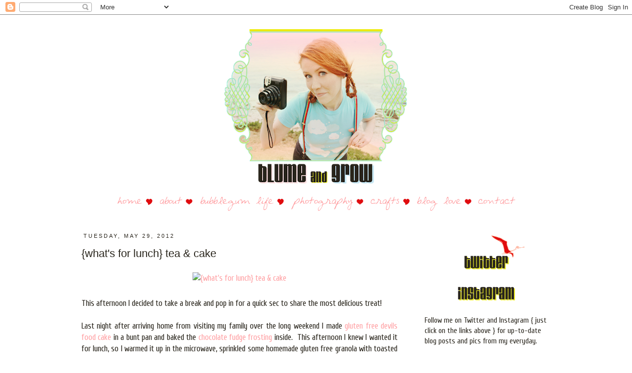

--- FILE ---
content_type: text/html; charset=UTF-8
request_url: https://carrieelias.blogspot.com/2012/05/whats-for-lunch-tea-cake.html
body_size: 22033
content:
<!DOCTYPE html>
<html class='v2' dir='ltr' xmlns='http://www.w3.org/1999/xhtml' xmlns:b='http://www.google.com/2005/gml/b' xmlns:data='http://www.google.com/2005/gml/data' xmlns:expr='http://www.google.com/2005/gml/expr'>
<head>
<link href='https://www.blogger.com/static/v1/widgets/335934321-css_bundle_v2.css' rel='stylesheet' type='text/css'/>
<meta content='width=1100' name='viewport'/>
<meta content='text/html; charset=UTF-8' http-equiv='Content-Type'/>
<meta content='blogger' name='generator'/>
<link href='https://carrieelias.blogspot.com/favicon.ico' rel='icon' type='image/x-icon'/>
<link href='http://carrieelias.blogspot.com/2012/05/whats-for-lunch-tea-cake.html' rel='canonical'/>
<link rel="alternate" type="application/atom+xml" title="blume and grow - Atom" href="https://carrieelias.blogspot.com/feeds/posts/default" />
<link rel="alternate" type="application/rss+xml" title="blume and grow - RSS" href="https://carrieelias.blogspot.com/feeds/posts/default?alt=rss" />
<link rel="service.post" type="application/atom+xml" title="blume and grow - Atom" href="https://www.blogger.com/feeds/3422811612002190851/posts/default" />

<link rel="alternate" type="application/atom+xml" title="blume and grow - Atom" href="https://carrieelias.blogspot.com/feeds/9003726068190414777/comments/default" />
<!--Can't find substitution for tag [blog.ieCssRetrofitLinks]-->
<link href='http://farm9.staticflickr.com/8143/7296969978_7e05d389e1_o.png' rel='image_src'/>
<meta content='http://carrieelias.blogspot.com/2012/05/whats-for-lunch-tea-cake.html' property='og:url'/>
<meta content='{what&#39;s for lunch} tea &amp; cake' property='og:title'/>
<meta content='A blog about the sweetness of life where I share crafts, tips, scrapbooking, cooking, photography, outdoor adventures, graphic design and much more!' property='og:description'/>
<meta content='https://lh3.googleusercontent.com/blogger_img_proxy/AEn0k_vmfbQmHNtXUIK5u1JRl_ZCsgazNfHtKxaijDf2Hl6N7tZwgwlbFzJ5RPEGdVYmDm6wmRxwL0_-mMYtIOxb-6YI-vlwivP6e8NsLsShnT5jqToeS8fU28_At_mmIv4zZsI=w1200-h630-p-k-no-nu' property='og:image'/>
<title>blume and grow: {what's for lunch} tea & cake</title>
<script src='https://ajax.googleapis.com/ajax/libs/jquery/1.7.1/jquery.min.js' type='text/javascript'></script>
<style type='text/css'>@font-face{font-family:'Cuprum';font-style:normal;font-weight:400;font-display:swap;src:url(//fonts.gstatic.com/s/cuprum/v29/dg45_pLmvrkcOkBnKsOzXyGWTBcmg-X6VjbYJxYmknQHEMmm.woff2)format('woff2');unicode-range:U+0460-052F,U+1C80-1C8A,U+20B4,U+2DE0-2DFF,U+A640-A69F,U+FE2E-FE2F;}@font-face{font-family:'Cuprum';font-style:normal;font-weight:400;font-display:swap;src:url(//fonts.gstatic.com/s/cuprum/v29/dg45_pLmvrkcOkBnKsOzXyGWTBcmg-X6Vj_YJxYmknQHEMmm.woff2)format('woff2');unicode-range:U+0301,U+0400-045F,U+0490-0491,U+04B0-04B1,U+2116;}@font-face{font-family:'Cuprum';font-style:normal;font-weight:400;font-display:swap;src:url(//fonts.gstatic.com/s/cuprum/v29/dg45_pLmvrkcOkBnKsOzXyGWTBcmg-X6VjTYJxYmknQHEMmm.woff2)format('woff2');unicode-range:U+0102-0103,U+0110-0111,U+0128-0129,U+0168-0169,U+01A0-01A1,U+01AF-01B0,U+0300-0301,U+0303-0304,U+0308-0309,U+0323,U+0329,U+1EA0-1EF9,U+20AB;}@font-face{font-family:'Cuprum';font-style:normal;font-weight:400;font-display:swap;src:url(//fonts.gstatic.com/s/cuprum/v29/dg45_pLmvrkcOkBnKsOzXyGWTBcmg-X6VjXYJxYmknQHEMmm.woff2)format('woff2');unicode-range:U+0100-02BA,U+02BD-02C5,U+02C7-02CC,U+02CE-02D7,U+02DD-02FF,U+0304,U+0308,U+0329,U+1D00-1DBF,U+1E00-1E9F,U+1EF2-1EFF,U+2020,U+20A0-20AB,U+20AD-20C0,U+2113,U+2C60-2C7F,U+A720-A7FF;}@font-face{font-family:'Cuprum';font-style:normal;font-weight:400;font-display:swap;src:url(//fonts.gstatic.com/s/cuprum/v29/dg45_pLmvrkcOkBnKsOzXyGWTBcmg-X6VjvYJxYmknQHEA.woff2)format('woff2');unicode-range:U+0000-00FF,U+0131,U+0152-0153,U+02BB-02BC,U+02C6,U+02DA,U+02DC,U+0304,U+0308,U+0329,U+2000-206F,U+20AC,U+2122,U+2191,U+2193,U+2212,U+2215,U+FEFF,U+FFFD;}</style>
<style id='page-skin-1' type='text/css'><!--
/*
-----------------------------------------------
Blogger Template Style
Name:     Simple
Designer: Josh Peterson
URL:      www.noaesthetic.com
----------------------------------------------- */
/* Variable definitions
====================
<Variable name="keycolor" description="Main Color" type="color" default="#66bbdd"/>
<Group description="Page Text" selector="body">
<Variable name="body.font" description="Font" type="font"
default="normal normal 12px Arial, Tahoma, Helvetica, FreeSans, sans-serif"/>
<Variable name="body.text.color" description="Text Color" type="color" default="#222222"/>
</Group>
<Group description="Backgrounds" selector=".body-fauxcolumns-outer">
<Variable name="body.background.color" description="Outer Background" type="color" default="#66bbdd"/>
<Variable name="content.background.color" description="Main Background" type="color" default="#ffffff"/>
<Variable name="header.background.color" description="Header Background" type="color" default="transparent"/>
</Group>
<Group description="Links" selector=".main-outer">
<Variable name="link.color" description="Link Color" type="color" default="#2288bb"/>
<Variable name="link.visited.color" description="Visited Color" type="color" default="#888888"/>
<Variable name="link.hover.color" description="Hover Color" type="color" default="#33aaff"/>
</Group>
<Group description="Blog Title" selector=".header h1">
<Variable name="header.font" description="Font" type="font"
default="normal normal 60px Arial, Tahoma, Helvetica, FreeSans, sans-serif"/>
<Variable name="header.text.color" description="Title Color" type="color" default="#3399bb" />
</Group>
<Group description="Blog Description" selector=".header .description">
<Variable name="description.text.color" description="Description Color" type="color"
default="#777777" />
</Group>
<Group description="Tabs Text" selector=".tabs-inner .widget li a">
<Variable name="tabs.font" description="Font" type="font"
default="normal normal 14px Arial, Tahoma, Helvetica, FreeSans, sans-serif"/>
<Variable name="tabs.text.color" description="Text Color" type="color" default="#999999"/>
<Variable name="tabs.selected.text.color" description="Selected Color" type="color" default="#000000"/>
</Group>
<Group description="Tabs Background" selector=".tabs-outer .PageList">
<Variable name="tabs.background.color" description="Background Color" type="color" default="#f5f5f5"/>
<Variable name="tabs.selected.background.color" description="Selected Color" type="color" default="#eeeeee"/>
</Group>
<Group description="Post Title" selector="h3.post-title, .comments h4">
<Variable name="post.title.font" description="Font" type="font"
default="normal normal 22px Arial, Tahoma, Helvetica, FreeSans, sans-serif"/>
</Group>
<Group description="Date Header" selector=".date-header">
<Variable name="date.header.color" description="Text Color" type="color"
default="#29251c"/>
<Variable name="date.header.background.color" description="Background Color" type="color"
default="transparent"/>
</Group>
<Group description="Post Footer" selector=".post-footer">
<Variable name="post.footer.text.color" description="Text Color" type="color" default="#666666"/>
<Variable name="post.footer.background.color" description="Background Color" type="color"
default="#f9f9f9"/>
<Variable name="post.footer.border.color" description="Shadow Color" type="color" default="#eeeeee"/>
</Group>
<Group description="Gadgets" selector="h2">
<Variable name="widget.title.font" description="Title Font" type="font"
default="normal bold 11px Arial, Tahoma, Helvetica, FreeSans, sans-serif"/>
<Variable name="widget.title.text.color" description="Title Color" type="color" default="#000000"/>
<Variable name="widget.alternate.text.color" description="Alternate Color" type="color" default="#999999"/>
</Group>
<Group description="Images" selector=".main-inner">
<Variable name="image.background.color" description="Background Color" type="color" default="#ffffff"/>
<Variable name="image.border.color" description="Border Color" type="color" default="#eeeeee"/>
<Variable name="image.text.color" description="Caption Text Color" type="color" default="#29251c"/>
</Group>
<Group description="Accents" selector=".content-inner">
<Variable name="body.rule.color" description="Separator Line Color" type="color" default="#eeeeee"/>
<Variable name="tabs.border.color" description="Tabs Border Color" type="color" default="transparent"/>
</Group>
<Variable name="body.background" description="Body Background" type="background"
color="#ffffff" default="$(color) none repeat scroll top left"/>
<Variable name="body.background.override" description="Body Background Override" type="string" default=""/>
<Variable name="body.background.gradient.cap" description="Body Gradient Cap" type="url"
default="url(http://www.blogblog.com/1kt/simple/gradients_light.png)"/>
<Variable name="body.background.gradient.tile" description="Body Gradient Tile" type="url"
default="url(http://www.blogblog.com/1kt/simple/body_gradient_tile_light.png)"/>
<Variable name="content.background.color.selector" description="Content Background Color Selector" type="string" default=".content-inner"/>
<Variable name="content.padding" description="Content Padding" type="length" default="10px"/>
<Variable name="content.padding.horizontal" description="Content Horizontal Padding" type="length" default="10px"/>
<Variable name="content.shadow.spread" description="Content Shadow Spread" type="length" default="40px"/>
<Variable name="content.shadow.spread.webkit" description="Content Shadow Spread (WebKit)" type="length" default="5px"/>
<Variable name="content.shadow.spread.ie" description="Content Shadow Spread (IE)" type="length" default="10px"/>
<Variable name="main.border.width" description="Main Border Width" type="length" default="0"/>
<Variable name="header.background.gradient" description="Header Gradient" type="url" default="none"/>
<Variable name="header.shadow.offset.left" description="Header Shadow Offset Left" type="length" default="-1px"/>
<Variable name="header.shadow.offset.top" description="Header Shadow Offset Top" type="length" default="-1px"/>
<Variable name="header.shadow.spread" description="Header Shadow Spread" type="length" default="1px"/>
<Variable name="header.padding" description="Header Padding" type="length" default="30px"/>
<Variable name="header.border.size" description="Header Border Size" type="length" default="1px"/>
<Variable name="header.bottom.border.size" description="Header Bottom Border Size" type="length" default="1px"/>
<Variable name="header.border.horizontalsize" description="Header Horizontal Border Size" type="length" default="0"/>
<Variable name="description.text.size" description="Description Text Size" type="string" default="140%"/>
<Variable name="tabs.margin.top" description="Tabs Margin Top" type="length" default="0" />
<Variable name="tabs.margin.side" description="Tabs Side Margin" type="length" default="30px" />
<Variable name="tabs.background.gradient" description="Tabs Background Gradient" type="url"
default="url(http://www.blogblog.com/1kt/simple/gradients_light.png)"/>
<Variable name="tabs.border.width" description="Tabs Border Width" type="length" default="1px"/>
<Variable name="tabs.bevel.border.width" description="Tabs Bevel Border Width" type="length" default="1px"/>
<Variable name="date.header.padding" description="Date Header Padding" type="string" default="inherit"/>
<Variable name="date.header.letterspacing" description="Date Header Letter Spacing" type="string" default="inherit"/>
<Variable name="date.header.margin" description="Date Header Margin" type="string" default="inherit"/>
<Variable name="post.margin.bottom" description="Post Bottom Margin" type="length" default="25px"/>
<Variable name="image.border.small.size" description="Image Border Small Size" type="length" default="2px"/>
<Variable name="image.border.large.size" description="Image Border Large Size" type="length" default="5px"/>
<Variable name="page.width.selector" description="Page Width Selector" type="string" default=".region-inner"/>
<Variable name="page.width" description="Page Width" type="string" default="auto"/>
<Variable name="main.section.margin" description="Main Section Margin" type="length" default="15px"/>
<Variable name="main.padding" description="Main Padding" type="length" default="15px"/>
<Variable name="main.padding.top" description="Main Padding Top" type="length" default="30px"/>
<Variable name="main.padding.bottom" description="Main Padding Bottom" type="length" default="30px"/>
<Variable name="paging.background"
color="#ffffff"
description="Background of blog paging area" type="background"
default="transparent none no-repeat scroll top center"/>
<Variable name="footer.bevel" description="Bevel border length of footer" type="length" default="0"/>
<Variable name="mobile.background.overlay" description="Mobile Background Overlay" type="string"
default="transparent none repeat scroll top left"/>
<Variable name="mobile.background.size" description="Mobile Background Size" type="string" default="auto"/>
<Variable name="startSide" description="Side where text starts in blog language" type="automatic" default="left"/>
<Variable name="endSide" description="Side where text ends in blog language" type="automatic" default="right"/>
*/
/* Content
----------------------------------------------- */
body, .body-fauxcolumn-outer {
font: normal normal 15px Cuprum;
color: #29251c;
background: #ffffff none repeat scroll top left;
padding: 0 0 0 0;
}
html body .region-inner {
min-width: 0;
max-width: 100%;
width: auto;
}
a:link {
text-decoration:none;
color: #ffa0a3;
}
a:visited {
text-decoration:none;
color: #e00c0f;
}
a:hover {
text-decoration:underline;
color: #ffa0a3;
}
.body-fauxcolumn-outer .fauxcolumn-inner {
background: transparent none repeat scroll top left;
_background-image: none;
}
.body-fauxcolumn-outer .cap-top {
position: absolute;
z-index: 1;
height: 400px;
width: 100%;
background: #ffffff none repeat scroll top left;
}
.body-fauxcolumn-outer .cap-top .cap-left {
width: 100%;
background: transparent none repeat-x scroll top left;
_background-image: none;
}
.content-outer {
-moz-box-shadow: 0 0 0 rgba(0, 0, 0, .15);
-webkit-box-shadow: 0 0 0 rgba(0, 0, 0, .15);
-goog-ms-box-shadow: 0 0 0 #333333;
box-shadow: 0 0 0 rgba(0, 0, 0, .15);
margin-bottom: 1px;
}
.content-inner {
padding: 10px 40px;
}
.content-inner {
background-color: #ffffff;
}
/* Header
----------------------------------------------- */
.header-outer {
background: transparent none repeat-x scroll 0 -400px;
_background-image: none;
}
.Header h1 {
font: normal normal 40px Impact, sans-serif;
color: #29251c;
text-shadow: 0 0 0 rgba(0, 0, 0, .2);
}
.Header h1 a {
color: #29251c;
}
.Header .description {
font-size: 18px;
color: #29251c;
}
.header-inner .Header .titlewrapper {
padding: 22px 0;
}
.header-inner .Header .descriptionwrapper {
padding: 0 0;
}
/* Tabs
----------------------------------------------- */
.tabs-inner .section:first-child {
border-top: 0 solid transparent;
}
.tabs-inner .section:first-child ul {
margin-top: -1px;
border-top: 1px solid transparent;
border-left: 1px solid transparent;
border-right: 1px solid transparent;
}
.tabs-inner .widget ul {
background: transparent none repeat-x scroll 0 -800px;
_background-image: none;
border-bottom: 1px solid transparent;
margin-top: 0;
margin-left: -30px;
margin-right: -30px;
}
.tabs-inner .widget li a {
display: inline-block;
padding: .6em 1em;
font: normal normal 17px Impact, sans-serif;
color: #29251c;
border-left: 1px solid #ffffff;
border-right: 1px solid transparent;
}
.tabs-inner .widget li:first-child a {
border-left: none;
}
.tabs-inner .widget li.selected a, .tabs-inner .widget li a:hover {
color: #29251c;
background-color: transparent;
text-decoration: none;
}
/* Columns
----------------------------------------------- */
.main-outer {
border-top: 0 solid transparent;
}
.fauxcolumn-left-outer .fauxcolumn-inner {
border-right: 1px solid transparent;
}
.fauxcolumn-right-outer .fauxcolumn-inner {
border-left: 1px solid transparent;
}
/* Headings
----------------------------------------------- */
h2 {
margin: 0 0 1em 0;
font: normal normal 11px Impact, sans-serif;
color: #000000;
text-transform: uppercase;
}
/* Widgets
----------------------------------------------- */
.widget .zippy {
color: #666666;
text-shadow: 2px 2px 1px rgba(0, 0, 0, .1);
}
.widget .popular-posts ul {
list-style: none;
}
/* Posts
----------------------------------------------- */
.date-header span {
background-color: transparent;
color: #29251c;
padding: 0.4em;
letter-spacing: 3px;
margin: inherit;
}
.main-inner {
padding-top: 35px;
padding-bottom: 65px;
}
.main-inner .column-center-inner {
padding: 0 0;
}
.main-inner .column-center-inner .section {
margin: 0 1em;
}
.post {
margin: 0 0 45px 0;
}
h3.post-title, .comments h4 {
font: normal normal 22px Impact, sans-serif;
margin: .75em 0 0;
}
.post-body {
font-size: 110%;
line-height: 1.4;
position: relative;
}
.post-body img, .post-body .tr-caption-container, .Profile img, .Image img,
.BlogList .item-thumbnail img {
padding: 2px;
background: transparent;
border: 0px solid transparent;
-moz-box-shadow: 0px 0px 0px rgba(0, 0, 0, 0);
-webkit-box-shadow: 0px 0px 0px rgba(0, 0, 0, 0);
box-shadow: 0px 0px 0px rgba(0, 0, 0, 0);
}
.post-body img, .post-body .tr-caption-container {
padding: 5px;
}
.post-body .tr-caption-container {
color: #29251c;
}
.post-body .tr-caption-container img {
padding: 0;
background: transparent;
border: none;
-moz-box-shadow: 0 0 0 rgba(0, 0, 0, .1);
-webkit-box-shadow: 0 0 0 rgba(0, 0, 0, .1);
box-shadow: 0 0 0 rgba(0, 0, 0, .1);
}
.post-header {
margin: 0 0 1.5em;
line-height: 1.6;
font-size: 90%;
}
.post-footer {
margin: 20px -2px 0;
padding: 5px 10px;
color: #666666;
background-color: transparent;
border-bottom: 1px solid transparent;
line-height: 1.6;
font-size: 90%;
}
#comments .comment-author {
padding-top: 1.5em;
border-top: 1px solid transparent;
background-position: 0 1.5em;
}
#comments .comment-author:first-child {
padding-top: 0;
border-top: none;
}
.avatar-image-container {
margin: .2em 0 0;
}
#comments .avatar-image-container img {
border: 1px solid transparent;
}
/* Accents
---------------------------------------------- */
.section-columns td.columns-cell {
border-left: 1px solid transparent;
}
.blog-pager {
background: transparent url(//www.blogblog.com/1kt/simple/paging_dot.png) repeat-x scroll top center;
}
.blog-pager-older-link, .home-link,
.blog-pager-newer-link {
background-color: #ffffff;
padding: 5px;
}
.footer-outer {
border-top: 1px dashed #bbbbbb;
}
/* Mobile
----------------------------------------------- */
body.mobile  {
background-size: auto;
}
.mobile .body-fauxcolumn-outer {
background: transparent none repeat scroll top left;
}
.mobile .body-fauxcolumn-outer .cap-top {
background-size: 100% auto;
}
.mobile .content-outer {
-webkit-box-shadow: 0 0 3px rgba(0, 0, 0, .15);
box-shadow: 0 0 3px rgba(0, 0, 0, .15);
padding: 0 0;
}
body.mobile .AdSense {
margin: 0 -0;
}
.mobile .tabs-inner .widget ul {
margin-left: 0;
margin-right: 0;
}
.mobile .post {
margin: 0;
}
.mobile .main-inner .column-center-inner .section {
margin: 0;
}
.mobile .date-header span {
padding: 0.1em 10px;
margin: 0 -10px;
}
.mobile h3.post-title {
margin: 0;
}
.mobile .blog-pager {
background: transparent none no-repeat scroll top center;
}
.mobile .footer-outer {
border-top: none;
}
.mobile .main-inner, .mobile .footer-inner {
background-color: #ffffff;
}
.mobile-index-contents {
color: #29251c;
}
.mobile-link-button {
background-color: #ffa0a3;
}
.mobile-link-button a:link, .mobile-link-button a:visited {
color: #ffffff;
}
.mobile .tabs-inner .section:first-child {
border-top: none;
}
.mobile .tabs-inner .PageList .widget-content {
background-color: transparent;
color: #29251c;
border-top: 1px solid transparent;
border-bottom: 1px solid transparent;
}
.mobile .tabs-inner .PageList .widget-content .pagelist-arrow {
border-left: 1px solid transparent;
}
.section{margin:0 0px}
.widget{margin:20px 0;_margin:0 0 10px}
.column-center-inner{
padding-right: 20px !important;
padding-left: 20px !important;
}
.column-right-inner{
padding-right: 20px !important;
padding-left: 20px !important;
}
.header{
margin: 0;
padding: 0;
}
.tabs-inner{
margin: 0;
padding: 0;
}.section{margin:0 0px}
.widget{margin:20px 0;_margin:0 0 10px}
.column-center-inner{
padding-right: 40px !important;
padding-left: 20px !important;
}
.column-right-inner{
padding-right: 40px !important;
padding-left: 0px !important;
}
.header{
margin: 0;
padding: 0;
}
.tabs-inner{
margin: 0;
padding: 0;
}.section{margin:0 0px}
.widget{margin:20px 0;_margin:0 0 10px}
.column-center-inner{
padding-right: 40px !important;
padding-left: 20px !important;
}
.column-right-inner{
padding-right: 40px !important;
padding-left: 0px !important;
}
.header{
margin: 0;
padding: 0;
}
.tabs-inner{
margin: 0;
padding: 0;
}.section{margin:0 0px}
.widget{margin:20px 0;_margin:0 0 10px}
.column-center-inner{
padding-right: 40px !important;
padding-left: 20px !important;
}
.column-right-inner{
padding-right: 40px !important;
padding-left: 0px !important;
}
.header{
margin: 0;
padding: 0;
}
.tabs-inner{
margin: 0;
padding: 0;
}.section{margin:0 0px}
.widget{margin:20px 0;_margin:0 0 10px}
.column-center-inner{
padding-right: 40px !important;
padding-left: 20px !important;
}
.column-right-inner{
padding-right: 40px !important;
padding-left: 0px !important;
}
.header{
margin: 0;
padding: 0;
}
.tabs-inner{
margin: 0;
padding: 0;
}.section{margin:0 0px}
.widget{margin:20px 0;_margin:0 0 10px}
.column-center-inner{
padding-right: 40px !important;
padding-left: 20px !important;
}
.column-right-inner{
padding-right: 40px !important;
padding-left: 0px !important;
}
.header{
margin: 0;
padding: 0;
}
.tabs-inner{
margin: 0;
padding: 0;
}.section{margin:0 0px}
.widget{margin:20px 0;_margin:0 0 10px}
.column-center-inner{
padding-right: 40px !important;
padding-left: 20px !important;
}
.column-right-inner{
padding-right: 40px !important;
padding-left: 0px !important;
}
.header{
margin: 0;
padding: 0;
}
.tabs-inner{
margin: 0;
padding: 0;
}.section{margin:0 0px}
.widget{margin:20px 0;_margin:0 0 10px}
.column-center-inner{
padding-right: 40px !important;
padding-left: 20px !important;
}
.column-right-inner{
padding-right: 40px !important;
padding-left: 0px !important;
}
.header{
margin: 0;
padding: 0;
}
.tabs-inner{
margin: 0;
padding: 0;
}.section{margin:0 0px}
.widget{margin:20px 0;_margin:0 0 10px}
.column-center-inner{
padding-right: 40px !important;
padding-left: 20px !important;
}
.column-right-inner{
padding-right: 40px !important;
padding-left: 0px !important;
}
.header{
margin: 0;
padding: 0;
}
.tabs-inner{
margin: 0;
padding: 0;
}.section{margin:0 0px}
.widget{margin:20px 0;_margin:0 0 10px}
.column-center-inner{
padding-right: 40px !important;
padding-left: 20px !important;
}
.column-right-inner{
padding-right: 40px !important;
padding-left: 0px !important;
}
.header{
margin: 0;
padding: 0;
}
.tabs-inner{
margin: 0;
padding: 0;
}.section{margin:0 0px}
.widget{margin:20px 0;_margin:0 0 10px}
.column-center-inner{
padding-right: 40px !important;
padding-left: 20px !important;
}
.column-right-inner{
padding-right: 40px !important;
padding-left: 0px !important;
}
.header{
margin: 0;
padding: 0;
}
.tabs-inner{
margin: 0;
padding: 0;
}.section{margin:0 0px}
.widget{margin:20px 0;_margin:0 0 10px}
.column-center-inner{
padding-right: 40px !important;
padding-left: 20px !important;
}
.column-right-inner{
padding-right: 40px !important;
padding-left: 0px !important;
}
.header{
margin: 0;
padding: 0;
}
.tabs-inner{
margin: 0;
padding: 0;
}.section{margin:0 0px}
.widget{margin:20px 0;_margin:0 0 10px}
.column-center-inner{
padding-right: 40px !important;
padding-left: 20px !important;
}
.column-right-inner{
padding-right: 40px !important;
padding-left: 0px !important;
}
.header{
margin: 0;
padding: 0;
}
.tabs-inner{
margin: 0;
padding: 0;
}.section{margin:0 0px}
.widget{margin:20px 0;_margin:0 0 10px}
.column-center-inner{
padding-right: 40px !important;
padding-left: 20px !important;
}
.column-right-inner{
padding-right: 40px !important;
padding-left: 0px !important;
}
.header{
margin: 0;
padding: 0;
}
.tabs-inner{
margin: 0;
padding: 0;
}
a[class*='pin_it_button_inline'] {
position: relative;
right: 20px;
bottom: 60px;
}.section{margin:0 0px}
.widget{margin:20px 0;_margin:0 0 10px}
.column-center-inner{
padding-right: 40px !important;
padding-left: 20px !important;
}
.column-right-inner{
padding-right: 40px !important;
padding-left: 0px !important;
}
.header{
margin: 0;
padding: 0;
}
.tabs-inner{
margin: 0;
padding: 0;
}
a[class*='pin_it_button_inline'] {
position: relative;
right: 20px;
bottom: 60px;
}.section{margin:0 0px}
.widget{margin:20px 0;_margin:0 0 10px}
.column-center-inner{
padding-right: 40px !important;
padding-left: 20px !important;
}
.column-right-inner{
padding-right: 40px !important;
padding-left: 0px !important;
}
.header{
margin: 0;
padding: 0;
}
.tabs-inner{
margin: 0;
padding: 0;
}
a[class*='pin_it_button_inline'] {
position: relative;
right: -15px;
bottom: 60px;
}.section{margin:0 0px}
.widget{margin:20px 0;_margin:0 0 10px}
.column-center-inner{
padding-right: 40px !important;
padding-left: 20px !important;
}
.column-right-inner{
padding-right: 40px !important;
padding-left: 0px !important;
}
.header{
margin: 0;
padding: 0;
}
.tabs-inner{
margin: 0;
padding: 0;
}
a[class*='pin_it_button_inline'] {
position: relative;
right: -15px;
bottom: 60px;
}.section{margin:0 0px}
.widget{margin:20px 0;_margin:0 0 10px}
.column-center-inner{
padding-right: 40px !important;
padding-left: 20px !important;
}
.column-right-inner{
padding-right: 40px !important;
padding-left: 0px !important;
}
.header{
margin: 0;
padding: 0;
}
.tabs-inner{
margin: 0;
padding: 0;
}
a[class*='pin_it_button_inline'] {
position: relative;
right: -15px;
bottom: 60px;
}
.section{margin:0 0px}
.widget{margin:20px 0;_margin:0 0 10px}
.column-center-inner{
padding-right: 40px !important;
padding-left: 20px !important;
}
.column-right-inner{
padding-right: 40px !important;
padding-left: 0px !important;
}
.header{
margin: 0;
padding: 0;
}
.tabs-inner{
margin: 0;
padding: 0;
}
--></style>
<style id='template-skin-1' type='text/css'><!--
body {
min-width: 1100px;
}
.content-outer, .content-fauxcolumn-outer, .region-inner {
min-width: 1100px;
max-width: 1100px;
_width: 1100px;
}
.main-inner .columns {
padding-left: 0px;
padding-right: 290px;
}
.main-inner .fauxcolumn-center-outer {
left: 0px;
right: 290px;
/* IE6 does not respect left and right together */
_width: expression(this.parentNode.offsetWidth -
parseInt("0px") -
parseInt("290px") + 'px');
}
.main-inner .fauxcolumn-left-outer {
width: 0px;
}
.main-inner .fauxcolumn-right-outer {
width: 290px;
}
.main-inner .column-left-outer {
width: 0px;
right: 100%;
margin-left: -0px;
}
.main-inner .column-right-outer {
width: 290px;
margin-right: -290px;
}
#layout {
min-width: 0;
}
#layout .content-outer {
min-width: 0;
width: 800px;
}
#layout .region-inner {
min-width: 0;
width: auto;
}
--></style>
<link href='https://www.blogger.com/dyn-css/authorization.css?targetBlogID=3422811612002190851&amp;zx=0beae68c-3cfc-4944-bd50-ed9ebf2675e2' media='none' onload='if(media!=&#39;all&#39;)media=&#39;all&#39;' rel='stylesheet'/><noscript><link href='https://www.blogger.com/dyn-css/authorization.css?targetBlogID=3422811612002190851&amp;zx=0beae68c-3cfc-4944-bd50-ed9ebf2675e2' rel='stylesheet'/></noscript>
<meta name='google-adsense-platform-account' content='ca-host-pub-1556223355139109'/>
<meta name='google-adsense-platform-domain' content='blogspot.com'/>

</head>
<body class='loading'>
<div class='navbar section' id='navbar'><div class='widget Navbar' data-version='1' id='Navbar1'><script type="text/javascript">
    function setAttributeOnload(object, attribute, val) {
      if(window.addEventListener) {
        window.addEventListener('load',
          function(){ object[attribute] = val; }, false);
      } else {
        window.attachEvent('onload', function(){ object[attribute] = val; });
      }
    }
  </script>
<div id="navbar-iframe-container"></div>
<script type="text/javascript" src="https://apis.google.com/js/platform.js"></script>
<script type="text/javascript">
      gapi.load("gapi.iframes:gapi.iframes.style.bubble", function() {
        if (gapi.iframes && gapi.iframes.getContext) {
          gapi.iframes.getContext().openChild({
              url: 'https://www.blogger.com/navbar/3422811612002190851?po\x3d9003726068190414777\x26origin\x3dhttps://carrieelias.blogspot.com',
              where: document.getElementById("navbar-iframe-container"),
              id: "navbar-iframe"
          });
        }
      });
    </script><script type="text/javascript">
(function() {
var script = document.createElement('script');
script.type = 'text/javascript';
script.src = '//pagead2.googlesyndication.com/pagead/js/google_top_exp.js';
var head = document.getElementsByTagName('head')[0];
if (head) {
head.appendChild(script);
}})();
</script>
</div></div>
<div class='body-fauxcolumns'>
<div class='fauxcolumn-outer body-fauxcolumn-outer'>
<div class='cap-top'>
<div class='cap-left'></div>
<div class='cap-right'></div>
</div>
<div class='fauxborder-left'>
<div class='fauxborder-right'></div>
<div class='fauxcolumn-inner'>
</div>
</div>
<div class='cap-bottom'>
<div class='cap-left'></div>
<div class='cap-right'></div>
</div>
</div>
</div>
<div class='content'>
<div class='content-fauxcolumns'>
<div class='fauxcolumn-outer content-fauxcolumn-outer'>
<div class='cap-top'>
<div class='cap-left'></div>
<div class='cap-right'></div>
</div>
<div class='fauxborder-left'>
<div class='fauxborder-right'></div>
<div class='fauxcolumn-inner'>
</div>
</div>
<div class='cap-bottom'>
<div class='cap-left'></div>
<div class='cap-right'></div>
</div>
</div>
</div>
<div class='content-outer'>
<div class='content-cap-top cap-top'>
<div class='cap-left'></div>
<div class='cap-right'></div>
</div>
<div class='fauxborder-left content-fauxborder-left'>
<div class='fauxborder-right content-fauxborder-right'></div>
<div class='content-inner'>
<header>
<div class='header-outer'>
<div class='header-cap-top cap-top'>
<div class='cap-left'></div>
<div class='cap-right'></div>
</div>
<div class='fauxborder-left header-fauxborder-left'>
<div class='fauxborder-right header-fauxborder-right'></div>
<div class='region-inner header-inner'>
<div class='header section' id='header'><div class='widget Header' data-version='1' id='Header1'>
<div id='header-inner'>
<a href='https://carrieelias.blogspot.com/' style='display: block'>
<img alt='blume and grow' height='351px; ' id='Header1_headerimg' src='https://blogger.googleusercontent.com/img/b/R29vZ2xl/AVvXsEimXGIXv4Vgy68NdGgguHAnQgkAVeFVgRr14BwPIhyphenhyphen9HRaijWWVEXwxkl68zCDHeUhESMBaJ2RU7YPN1A1wPU5TCYJnPJzHQPcf_d8XjfHEiKFMOO8kJ40NS1HIBX24l1Nwz6IAiu_5_JA/s1020/Aug+2011+Banner.png' style='display: block' width='1020px; '/>
</a>
</div>
</div></div>
</div>
</div>
<div class='header-cap-bottom cap-bottom'>
<div class='cap-left'></div>
<div class='cap-right'></div>
</div>
</div>
</header>
<div class='tabs-outer'>
<div class='tabs-cap-top cap-top'>
<div class='cap-left'></div>
<div class='cap-right'></div>
</div>
<div class='fauxborder-left tabs-fauxborder-left'>
<div class='fauxborder-right tabs-fauxborder-right'></div>
<div class='region-inner tabs-inner'>
<div class='tabs section' id='crosscol'><div class='widget HTML' data-version='1' id='HTML3'>
<div class='widget-content'>
<center><div id="navbarmenu">
<a target="_blank" href="http://carrieelias.blogspot.com"><img src="https://blogger.googleusercontent.com/img/b/R29vZ2xl/AVvXsEiOi62Jgu7otBZAek5GuYGdgdVtJ0-lhslnB3sTulvGVVqKR6uUSTbOg-eMyIEfjBszjmtYvQ9YbHymsKxrc7eedRd-aUIVwnhjEEPdYp_Lp_3CY1Jt5CUDdntB9JrL266Wd-AtS2ysg_8/s1600/home.png" /></a>
<a target="_blank" href="http://carrieelias.blogspot.com/p/about-carrie.html"><img src="https://blogger.googleusercontent.com/img/b/R29vZ2xl/AVvXsEj-S3F-k20XWyfCGbIUEbw_kuPBtupwhLngnHjD5TSDbobQQhmNaPpT1zs8UcR0Jiv_yzaiVRWojQj_5_P8Ch_gJG_gpYKLemGoWep87aP0Drph2DUMUES7pqnI9esLZEk3xCLRRHWoaH0/s1600/about.png" /></a>
<a target="_blank" href="http://carrieelias.blogspot.com/search/label/Bubblegum%20Life"><img src="https://blogger.googleusercontent.com/img/b/R29vZ2xl/AVvXsEiGbKnc0oZhbTHBIckqwB_n4KPbnICv3mfx0f_ACuggNTSlifkLbk1FEQa7XVqCz4-9QQgssqiNs9SsLmHzRU5sMtSbE3-3XxbQk_LnGCL6i_6VblWXNNm_snKsxcwVz-DCDAYG35uvKNI/s1600/bubblegum+life.png" /></a>
<a target="_blank" href="http://www.flickr.com/photos/carrieelias/"><img src="https://blogger.googleusercontent.com/img/b/R29vZ2xl/AVvXsEhyt-8bSKabv-Rhq-1VFKbeK158mobIHtWbX0gOckS3ugqKuzYhYDByhw9M8ECPN8IehazSHDDx-YRD18gyXWyIKeAgpT0Hg4BlCf0zewFYWs52D_5aQjMs3D7Vj109aKL7X-u4SQKAvyI/s1600/photography.png" /></a>
<a target="_blank" href="http://carrieelias.blogspot.com/search/label/Crafts/"><img src="https://blogger.googleusercontent.com/img/b/R29vZ2xl/AVvXsEgxbEyfq5mV53PNRQw_sbtzJM0LI-pD1nofflie_yA12eGxrglqkj0ROdpijm56qnX61IFemSLSXlyGm-1E94dZRNco1QQnj-Vxl-t550weeOGaSPjqXf0J9Ce8nzgCZo8Ay309qvt7iew/s1600/crafts.png" /></a>
<a target="_blank" href="http://carrieelias.blogspot.com/p/ali-edwards-asa-danielson-blushing.html"><img src="https://blogger.googleusercontent.com/img/b/R29vZ2xl/AVvXsEicKwNHYzkpARnZTNSZpCbD-shvDTDMFhqCpro6IQWwii65xUabRY7s1viql9NTF5iH-rzO5vSgGBUpCZfKGwlE7YVFs0zcLdpPYho4SS2HeDZGgYA3RVv-6rr3E-RkAhjwxTRYO_u4hUc/s1600/blog+love.png" /></a>
<a href="mailto:carrieelias@yahoo.com"><img src="https://blogger.googleusercontent.com/img/b/R29vZ2xl/AVvXsEiI5yO6sVIbKMWjF8vmWxfvppZGAT_sInwdMXjZKvRDpEp8qJLVG72zyq0xdJTkmGTV3u2IDtJOkJcMnteNNaolBOdONoyxECENmIZLhygKEnRWi9xP1TYO4kTmVPoSlPRFD-ZpPkAFksY/s1600/contact.png" /></a>
</div></center>
</div>
<div class='clear'></div>
</div></div>
<div class='tabs no-items section' id='crosscol-overflow'></div>
</div>
</div>
<div class='tabs-cap-bottom cap-bottom'>
<div class='cap-left'></div>
<div class='cap-right'></div>
</div>
</div>
<div class='main-outer'>
<div class='main-cap-top cap-top'>
<div class='cap-left'></div>
<div class='cap-right'></div>
</div>
<div class='fauxborder-left main-fauxborder-left'>
<div class='fauxborder-right main-fauxborder-right'></div>
<div class='region-inner main-inner'>
<div class='columns fauxcolumns'>
<div class='fauxcolumn-outer fauxcolumn-center-outer'>
<div class='cap-top'>
<div class='cap-left'></div>
<div class='cap-right'></div>
</div>
<div class='fauxborder-left'>
<div class='fauxborder-right'></div>
<div class='fauxcolumn-inner'>
</div>
</div>
<div class='cap-bottom'>
<div class='cap-left'></div>
<div class='cap-right'></div>
</div>
</div>
<div class='fauxcolumn-outer fauxcolumn-left-outer'>
<div class='cap-top'>
<div class='cap-left'></div>
<div class='cap-right'></div>
</div>
<div class='fauxborder-left'>
<div class='fauxborder-right'></div>
<div class='fauxcolumn-inner'>
</div>
</div>
<div class='cap-bottom'>
<div class='cap-left'></div>
<div class='cap-right'></div>
</div>
</div>
<div class='fauxcolumn-outer fauxcolumn-right-outer'>
<div class='cap-top'>
<div class='cap-left'></div>
<div class='cap-right'></div>
</div>
<div class='fauxborder-left'>
<div class='fauxborder-right'></div>
<div class='fauxcolumn-inner'>
</div>
</div>
<div class='cap-bottom'>
<div class='cap-left'></div>
<div class='cap-right'></div>
</div>
</div>
<!-- corrects IE6 width calculation -->
<div class='columns-inner'>
<div class='column-center-outer'>
<div class='column-center-inner'>
<div class='main section' id='main'><div class='widget Blog' data-version='1' id='Blog1'>
<div class='blog-posts hfeed'>

          <div class="date-outer">
        
<h2 class='date-header'><span>Tuesday, May 29, 2012</span></h2>

          <div class="date-posts">
        
<div class='post-outer'>
<div class='post hentry' itemprop='blogPost' itemscope='itemscope' itemtype='http://schema.org/BlogPosting'>
<meta content='http://farm9.staticflickr.com/8143/7296969978_7e05d389e1_o.png' itemprop='image_url'/>
<meta content='3422811612002190851' itemprop='blogId'/>
<meta content='9003726068190414777' itemprop='postId'/>
<a name='9003726068190414777'></a>
<h3 class='post-title entry-title' itemprop='name'>
{what's for lunch} tea & cake
</h3>
<div class='post-header'>
<div class='post-header-line-1'></div>
</div>
<div class='post-body entry-content' id='post-body-9003726068190414777' itemprop='description articleBody'>
<div class="separator" style="clear: both; text-align: center;">
<a href="http://www.flickr.com/photos/carrieelias/7296969978/" style="margin-left: 1em; margin-right: 1em;" target="_blank" title="{what&#39;s for lunch} tea &amp; cake by carrie elias, on Flickr"><img alt="{what&#39;s for lunch} tea &amp; cake" height="500" src="https://lh3.googleusercontent.com/blogger_img_proxy/AEn0k_vmfbQmHNtXUIK5u1JRl_ZCsgazNfHtKxaijDf2Hl6N7tZwgwlbFzJ5RPEGdVYmDm6wmRxwL0_-mMYtIOxb-6YI-vlwivP6e8NsLsShnT5jqToeS8fU28_At_mmIv4zZsI=s0-d" width="500"></a></div>
<br />
<div style="text-align: justify;">
This afternoon I decided to take a break and pop in for a quick sec to share the most delicious treat!</div>
<div style="text-align: justify;">
<br /></div>
<div style="text-align: justify;">
Last night after arriving home from visiting my family over the long weekend I made <a href="http://www.bettycrocker.com/products/gluten-free-baking-mixes/products/gluten-free-devils-food-cake-mix">gluten free devils food cake</a> in a bunt pan and baked the <a href="http://www.pillsburybaking.com/products/details/723">chocolate fudge frosting</a> inside.&nbsp; This afternoon I knew I wanted it for lunch, so I warmed it up in the microwave, sprinkled some homemade gluten free granola with toasted almonds on top, and paired it with the <a href="http://www.coffeebean.com/Cherry-Vanilla-Tea_p_244.html">cherry vanilla&nbsp;tea</a> from The Coffee Bean &amp; Tea Leaf.&nbsp; It was AMAZING.&nbsp; The cake was moist, the granola was crunchy, the almonds were toasty, and the tea was fruity.&nbsp; THE BEST combo.&nbsp; Period.&nbsp; You have to try it.&nbsp; &lt;3 Carrie<br />
<br />
Side note:&nbsp; Since I added the frosting to the batter, I ended up baking the bunt size for 50 minutes total before it was cooked through.</div>
<div style='clear: both;'></div>
</div>
<div class='post-footer'>
<div class='post-footer-line post-footer-line-1'><span class='post-author vcard'>
Posted by
<span class='fn' itemprop='author' itemscope='itemscope' itemtype='http://schema.org/Person'>
<meta content='https://www.blogger.com/profile/04821750877335300342' itemprop='url'/>
<a class='g-profile' href='https://www.blogger.com/profile/04821750877335300342' rel='author' title='author profile'>
<span itemprop='name'>Love, Carrie</span>
</a>
</span>
</span>
<span class='post-timestamp'>
at
<meta content='http://carrieelias.blogspot.com/2012/05/whats-for-lunch-tea-cake.html' itemprop='url'/>
<a class='timestamp-link' href='https://carrieelias.blogspot.com/2012/05/whats-for-lunch-tea-cake.html' rel='bookmark' title='permanent link'><abbr class='published' itemprop='datePublished' title='2012-05-29T13:07:00-07:00'>1:07&#8239;PM</abbr></a>
</span>
<span class='post-comment-link'>
</span>
<span class='post-icons'>
<span class='item-control blog-admin pid-1176908194'>
<a href='https://www.blogger.com/post-edit.g?blogID=3422811612002190851&postID=9003726068190414777&from=pencil' title='Edit Post'>
<img alt='' class='icon-action' height='18' src='https://resources.blogblog.com/img/icon18_edit_allbkg.gif' width='18'/>
</a>
</span>
</span>
</div>
<div class='post-footer-line post-footer-line-2'><span class='post-labels'>
Labels:
<a href='https://carrieelias.blogspot.com/search/label/Food%20Love' rel='tag'>Food Love</a>
</span>
</div>
<div class='post-footer-line post-footer-line-3'><div class='post-share-buttons goog-inline-block'>
<a class='goog-inline-block share-button sb-email' href='https://www.blogger.com/share-post.g?blogID=3422811612002190851&postID=9003726068190414777&target=email' target='_blank' title='Email This'><span class='share-button-link-text'>Email This</span></a><a class='goog-inline-block share-button sb-blog' href='https://www.blogger.com/share-post.g?blogID=3422811612002190851&postID=9003726068190414777&target=blog' onclick='window.open(this.href, "_blank", "height=270,width=475"); return false;' target='_blank' title='BlogThis!'><span class='share-button-link-text'>BlogThis!</span></a><a class='goog-inline-block share-button sb-twitter' href='https://www.blogger.com/share-post.g?blogID=3422811612002190851&postID=9003726068190414777&target=twitter' target='_blank' title='Share to X'><span class='share-button-link-text'>Share to X</span></a><a class='goog-inline-block share-button sb-facebook' href='https://www.blogger.com/share-post.g?blogID=3422811612002190851&postID=9003726068190414777&target=facebook' onclick='window.open(this.href, "_blank", "height=430,width=640"); return false;' target='_blank' title='Share to Facebook'><span class='share-button-link-text'>Share to Facebook</span></a><a class='goog-inline-block share-button sb-pinterest' href='https://www.blogger.com/share-post.g?blogID=3422811612002190851&postID=9003726068190414777&target=pinterest' target='_blank' title='Share to Pinterest'><span class='share-button-link-text'>Share to Pinterest</span></a>
</div>
</div>
</div>
</div>
<div class='comments' id='comments'>
<a name='comments'></a>
<h4>2 comments:</h4>
<div class='comments-content'>
<script async='async' src='' type='text/javascript'></script>
<script type='text/javascript'>
    (function() {
      var items = null;
      var msgs = null;
      var config = {};

// <![CDATA[
      var cursor = null;
      if (items && items.length > 0) {
        cursor = parseInt(items[items.length - 1].timestamp) + 1;
      }

      var bodyFromEntry = function(entry) {
        var text = (entry &&
                    ((entry.content && entry.content.$t) ||
                     (entry.summary && entry.summary.$t))) ||
            '';
        if (entry && entry.gd$extendedProperty) {
          for (var k in entry.gd$extendedProperty) {
            if (entry.gd$extendedProperty[k].name == 'blogger.contentRemoved') {
              return '<span class="deleted-comment">' + text + '</span>';
            }
          }
        }
        return text;
      }

      var parse = function(data) {
        cursor = null;
        var comments = [];
        if (data && data.feed && data.feed.entry) {
          for (var i = 0, entry; entry = data.feed.entry[i]; i++) {
            var comment = {};
            // comment ID, parsed out of the original id format
            var id = /blog-(\d+).post-(\d+)/.exec(entry.id.$t);
            comment.id = id ? id[2] : null;
            comment.body = bodyFromEntry(entry);
            comment.timestamp = Date.parse(entry.published.$t) + '';
            if (entry.author && entry.author.constructor === Array) {
              var auth = entry.author[0];
              if (auth) {
                comment.author = {
                  name: (auth.name ? auth.name.$t : undefined),
                  profileUrl: (auth.uri ? auth.uri.$t : undefined),
                  avatarUrl: (auth.gd$image ? auth.gd$image.src : undefined)
                };
              }
            }
            if (entry.link) {
              if (entry.link[2]) {
                comment.link = comment.permalink = entry.link[2].href;
              }
              if (entry.link[3]) {
                var pid = /.*comments\/default\/(\d+)\?.*/.exec(entry.link[3].href);
                if (pid && pid[1]) {
                  comment.parentId = pid[1];
                }
              }
            }
            comment.deleteclass = 'item-control blog-admin';
            if (entry.gd$extendedProperty) {
              for (var k in entry.gd$extendedProperty) {
                if (entry.gd$extendedProperty[k].name == 'blogger.itemClass') {
                  comment.deleteclass += ' ' + entry.gd$extendedProperty[k].value;
                } else if (entry.gd$extendedProperty[k].name == 'blogger.displayTime') {
                  comment.displayTime = entry.gd$extendedProperty[k].value;
                }
              }
            }
            comments.push(comment);
          }
        }
        return comments;
      };

      var paginator = function(callback) {
        if (hasMore()) {
          var url = config.feed + '?alt=json&v=2&orderby=published&reverse=false&max-results=50';
          if (cursor) {
            url += '&published-min=' + new Date(cursor).toISOString();
          }
          window.bloggercomments = function(data) {
            var parsed = parse(data);
            cursor = parsed.length < 50 ? null
                : parseInt(parsed[parsed.length - 1].timestamp) + 1
            callback(parsed);
            window.bloggercomments = null;
          }
          url += '&callback=bloggercomments';
          var script = document.createElement('script');
          script.type = 'text/javascript';
          script.src = url;
          document.getElementsByTagName('head')[0].appendChild(script);
        }
      };
      var hasMore = function() {
        return !!cursor;
      };
      var getMeta = function(key, comment) {
        if ('iswriter' == key) {
          var matches = !!comment.author
              && comment.author.name == config.authorName
              && comment.author.profileUrl == config.authorUrl;
          return matches ? 'true' : '';
        } else if ('deletelink' == key) {
          return config.baseUri + '/comment/delete/'
               + config.blogId + '/' + comment.id;
        } else if ('deleteclass' == key) {
          return comment.deleteclass;
        }
        return '';
      };

      var replybox = null;
      var replyUrlParts = null;
      var replyParent = undefined;

      var onReply = function(commentId, domId) {
        if (replybox == null) {
          // lazily cache replybox, and adjust to suit this style:
          replybox = document.getElementById('comment-editor');
          if (replybox != null) {
            replybox.height = '250px';
            replybox.style.display = 'block';
            replyUrlParts = replybox.src.split('#');
          }
        }
        if (replybox && (commentId !== replyParent)) {
          replybox.src = '';
          document.getElementById(domId).insertBefore(replybox, null);
          replybox.src = replyUrlParts[0]
              + (commentId ? '&parentID=' + commentId : '')
              + '#' + replyUrlParts[1];
          replyParent = commentId;
        }
      };

      var hash = (window.location.hash || '#').substring(1);
      var startThread, targetComment;
      if (/^comment-form_/.test(hash)) {
        startThread = hash.substring('comment-form_'.length);
      } else if (/^c[0-9]+$/.test(hash)) {
        targetComment = hash.substring(1);
      }

      // Configure commenting API:
      var configJso = {
        'maxDepth': config.maxThreadDepth
      };
      var provider = {
        'id': config.postId,
        'data': items,
        'loadNext': paginator,
        'hasMore': hasMore,
        'getMeta': getMeta,
        'onReply': onReply,
        'rendered': true,
        'initComment': targetComment,
        'initReplyThread': startThread,
        'config': configJso,
        'messages': msgs
      };

      var render = function() {
        if (window.goog && window.goog.comments) {
          var holder = document.getElementById('comment-holder');
          window.goog.comments.render(holder, provider);
        }
      };

      // render now, or queue to render when library loads:
      if (window.goog && window.goog.comments) {
        render();
      } else {
        window.goog = window.goog || {};
        window.goog.comments = window.goog.comments || {};
        window.goog.comments.loadQueue = window.goog.comments.loadQueue || [];
        window.goog.comments.loadQueue.push(render);
      }
    })();
// ]]>
  </script>
<div id='comment-holder'>
<div class="comment-thread toplevel-thread"><ol id="top-ra"><li class="comment" id="c4806624288948144336"><div class="avatar-image-container"><img src="//blogger.googleusercontent.com/img/b/R29vZ2xl/AVvXsEiR4_EdyHArYprBNg4HYruy_CUDoRCMcblrOVdaF6aaXxs6hXxkQZ6ausP1L4lme3At5AMd1GqSvYuJA8dHlzkQkYlS7ZvcFJicyMzxPB7i90H02h_6EuvBmr_FjTdf6g/s45-c/Verona1.jpg" alt=""/></div><div class="comment-block"><div class="comment-header"><cite class="user"><a href="https://www.blogger.com/profile/05863024187605773640" rel="nofollow">Tamaras Blend</a></cite><span class="icon user "></span><span class="datetime secondary-text"><a rel="nofollow" href="https://carrieelias.blogspot.com/2012/05/whats-for-lunch-tea-cake.html?showComment=1338322989234#c4806624288948144336">May 29, 2012 at 1:23&#8239;PM</a></span></div><p class="comment-content">Sounds like a perfect lunch! I think I&#39;m gonna try this cake, it looks healthy and delicious!<br><br>http://www.tamarasblend.com/</p><span class="comment-actions secondary-text"><a class="comment-reply" target="_self" data-comment-id="4806624288948144336">Reply</a><span class="item-control blog-admin blog-admin pid-845273641"><a target="_self" href="https://www.blogger.com/comment/delete/3422811612002190851/4806624288948144336">Delete</a></span></span></div><div class="comment-replies"><div id="c4806624288948144336-rt" class="comment-thread inline-thread hidden"><span class="thread-toggle thread-expanded"><span class="thread-arrow"></span><span class="thread-count"><a target="_self">Replies</a></span></span><ol id="c4806624288948144336-ra" class="thread-chrome thread-expanded"><div></div><div id="c4806624288948144336-continue" class="continue"><a class="comment-reply" target="_self" data-comment-id="4806624288948144336">Reply</a></div></ol></div></div><div class="comment-replybox-single" id="c4806624288948144336-ce"></div></li><li class="comment" id="c5486457792571757572"><div class="avatar-image-container"><img src="//resources.blogblog.com/img/blank.gif" alt=""/></div><div class="comment-block"><div class="comment-header"><cite class="user">Anonymous</cite><span class="icon user "></span><span class="datetime secondary-text"><a rel="nofollow" href="https://carrieelias.blogspot.com/2012/05/whats-for-lunch-tea-cake.html?showComment=1338379467307#c5486457792571757572">May 30, 2012 at 5:04&#8239;AM</a></span></div><p class="comment-content">Um... can I come over for lunch! That looks way better than my ham-and-cheese-sandwich-on-an-english-muffin! Regardless if that is gluten free or not, it looks awesome!</p><span class="comment-actions secondary-text"><a class="comment-reply" target="_self" data-comment-id="5486457792571757572">Reply</a><span class="item-control blog-admin blog-admin pid-267419254"><a target="_self" href="https://www.blogger.com/comment/delete/3422811612002190851/5486457792571757572">Delete</a></span></span></div><div class="comment-replies"><div id="c5486457792571757572-rt" class="comment-thread inline-thread hidden"><span class="thread-toggle thread-expanded"><span class="thread-arrow"></span><span class="thread-count"><a target="_self">Replies</a></span></span><ol id="c5486457792571757572-ra" class="thread-chrome thread-expanded"><div></div><div id="c5486457792571757572-continue" class="continue"><a class="comment-reply" target="_self" data-comment-id="5486457792571757572">Reply</a></div></ol></div></div><div class="comment-replybox-single" id="c5486457792571757572-ce"></div></li></ol><div id="top-continue" class="continue"><a class="comment-reply" target="_self">Add comment</a></div><div class="comment-replybox-thread" id="top-ce"></div><div class="loadmore hidden" data-post-id="9003726068190414777"><a target="_self">Load more...</a></div></div>
</div>
</div>
<p class='comment-footer'>
<div class='comment-form'>
<a name='comment-form'></a>
<p>
</p>
<a href='https://www.blogger.com/comment/frame/3422811612002190851?po=9003726068190414777&hl=en&saa=85391&origin=https://carrieelias.blogspot.com' id='comment-editor-src'></a>
<iframe allowtransparency='true' class='blogger-iframe-colorize blogger-comment-from-post' frameborder='0' height='410px' id='comment-editor' name='comment-editor' src='' width='100%'></iframe>
<script src='https://www.blogger.com/static/v1/jsbin/2830521187-comment_from_post_iframe.js' type='text/javascript'></script>
<script type='text/javascript'>
      BLOG_CMT_createIframe('https://www.blogger.com/rpc_relay.html');
    </script>
</div>
</p>
<div id='backlinks-container'>
<div id='Blog1_backlinks-container'>
</div>
</div>
</div>
</div>

        </div></div>
      
</div>
<div class='blog-pager' id='blog-pager'>
<span id='blog-pager-newer-link'>
<a class='blog-pager-newer-link' href='https://carrieelias.blogspot.com/2012/05/over-weekend-holiday.html' id='Blog1_blog-pager-newer-link' title='Newer Post'>Newer Post</a>
</span>
<span id='blog-pager-older-link'>
<a class='blog-pager-older-link' href='https://carrieelias.blogspot.com/2012/05/travel-journal-my-hometown.html' id='Blog1_blog-pager-older-link' title='Older Post'>Older Post</a>
</span>
<a class='home-link' href='https://carrieelias.blogspot.com/'>Home</a>
</div>
<div class='clear'></div>
<div class='post-feeds'>
<div class='feed-links'>
Subscribe to:
<a class='feed-link' href='https://carrieelias.blogspot.com/feeds/9003726068190414777/comments/default' target='_blank' type='application/atom+xml'>Post Comments (Atom)</a>
</div>
</div>
</div></div>
</div>
</div>
<div class='column-left-outer'>
<div class='column-left-inner'>
<aside>
</aside>
</div>
</div>
<div class='column-right-outer'>
<div class='column-right-inner'>
<aside>
<div class='sidebar section' id='sidebar-right-1'><div class='widget HTML' data-version='1' id='HTML8'>
<div class='widget-content'>
<a target="_blank" href="http://twitter.com/#!/carrieelias"><img src="https://blogger.googleusercontent.com/img/b/R29vZ2xl/AVvXsEj7PC-EDrVDVJsFX34FOC1q4ob68WCMsNdkRZuWfT-HDvp2T2OG5s7yDb7KTrWPRrQASuK436MstWr78vC486hVSJALa7YpOrX9JmRoLppI8eFKS8dh1iy3mictHWH7W0AqXQRuKf-kIdQ/s1600/twitter.png" /></a>
</div>
<div class='clear'></div>
</div><div class='widget HTML' data-version='1' id='HTML15'>
<div class='widget-content'>
<a target="_blank" href="http://instagram.com/carrieelias/"><img src="https://blogger.googleusercontent.com/img/b/R29vZ2xl/AVvXsEjF49DjcWTta-jwIEL5TMs4koQ3HxXZlLxcKlZXpHfd6xeAwCROtM7CsOcf4Or2vty1qYBLWl3p8p67NlAtXK5dbaUonWRXB_xgJVua67RfkplNKCAZ6YnpMgmPVS82RnCFRSxcK1Oshy8/s1600/instagram.png" /></a>
</div>
<div class='clear'></div>
</div><div class='widget Text' data-version='1' id='Text2'>
<div class='widget-content'>
Follow me on Twitter and Instagram { just click on the links above } for up-to-date blog posts and pics from my everyday.<br/>
</div>
<div class='clear'></div>
</div><div class='widget HTML' data-version='1' id='HTML1'>
<div class='widget-content'>
<a target="_blank" href="https://www.youtube.com/channel/UCn_rEJ3w5eXdvwrM5iMyBMA"><img src="https://blogger.googleusercontent.com/img/b/R29vZ2xl/AVvXsEhFcKvC9nnWhKhao-QrLIsneU9gliUVM2ln97y5OyGTthfmttYnKLnLkf0KgjHxT7-FlRTZylVmJ57DJqRyg_BJWZKEMIM9YhQu7WnC259dGkVQmnxi5AqetZY5lfq7WKHx17Lzob_SU9I/s1600/youtube.png" /></a>
</div>
<div class='clear'></div>
</div><div class='widget Image' data-version='1' id='Image1'>
<div class='widget-content'>
<img alt='' height='72' id='Image1_img' src='https://blogger.googleusercontent.com/img/b/R29vZ2xl/AVvXsEjDXrpJZ_OzCxWlcauINNxbsG3woL9x9oNjrHu4eL9_0R5LyIj6cF1R8Gzp_zpdNrWuYJrYTMBZp_nycXmQK9GljJjMg_vlROZDt0maK3AidrIE0OUsqllN29vH1vcsDUuxH4Pz_517nnA/s1600/explore.png' width='250'/>
<br/>
</div>
<div class='clear'></div>
</div><div class='widget HTML' data-version='1' id='HTML13'>
<div class='widget-content'>
<a target="_blank" href="http://carrieelias.blogspot.com/search/label/Life"><img src="https://blogger.googleusercontent.com/img/b/R29vZ2xl/AVvXsEjxt094nP1C34CoVBci8aqQRMt6CjzC5QTyZsWnKoHkMvzZ6gytA_eN62g0VBBNUKIp_qayNz_O53A5mEyzOoMFH-BM_4lBJQT5vWf2eVFgMC6QvjLJDA1xAoHt_OwkNMNgFe-e6NhusJU/s1600/read+about+my+everyday.png" /></a>
</div>
<div class='clear'></div>
</div><div class='widget HTML' data-version='1' id='HTML14'>
<div class='widget-content'>
<a target="_blank" href="http://carrieelias.blogspot.com/search/label/Photo%20Prompt"><img src="https://blogger.googleusercontent.com/img/b/R29vZ2xl/AVvXsEjGnfpy32bt0ybOpIj4QydNaUfARyTg0Wl3_-cRjLZkFOk3moTF_EaZqtkVKvgGmDt3uy045pLnaY0CKfJ5r5DlUIOUaMLQ_nyxbWnVx7IlYsJxJXLQtgBO58kBK3rTjnp6Q2rRb2XTZmo/s1600/take+a+photo+today.png" /></a>
</div>
<div class='clear'></div>
</div><div class='widget HTML' data-version='1' id='HTML12'>
<div class='widget-content'>
<a target="_blank" href="http://carrieelias.blogspot.com/search/label/Fashion"><img src="https://blogger.googleusercontent.com/img/b/R29vZ2xl/AVvXsEhnET-T7B2-KgA-ndREVTB2CZMVZn-rgOq1JxCZZlQUSt2E2sBIcEReBKnH6x1uCfNBxv9GpP9ZQ4MFMDr-Nez2WgLAIuzwEmcB98QueOhhFK9KXDbEF2mREyckBByuPtviC7YXMa_vDk8/s1600/see+what+i%2527m+wearing.png" /></a>
</div>
<div class='clear'></div>
</div><div class='widget HTML' data-version='1' id='HTML11'>
<div class='widget-content'>
<a target="_blank" href="http://carrieelias.blogspot.com/search/label/Project%20Monday"><img src="https://blogger.googleusercontent.com/img/b/R29vZ2xl/AVvXsEjOYxymQ4WLVWk-eXbchLDzjFs59hyphenhyphen7YvoEzhjgUOvWqxjtym5eSxH3UjhVDDS05D1EiubQ42ESxKPu-gwis3_qXOYZzsgKQwkB17xWwdEtwnQSn-ewzahFIhhxbzFLiM7wxQDjLbWu67U/s1600/see+my+art+projects.png" /></a>
</div>
<div class='clear'></div>
</div><div class='widget HTML' data-version='1' id='HTML10'>
<div class='widget-content'>
<a target="_blank" href="http://carrieelias.blogspot.com/search/label/Photoshoots"><img src="https://blogger.googleusercontent.com/img/b/R29vZ2xl/AVvXsEgr4hDEXQPJix5RXs-A9EpLbiqHvTjZXy-mjr_hgUFxVWBjG7Tl24c-WSPcTF6FOQyOIWpq5YiHImg01FQ9Pz9TRF0LHEYBCr6zaTA5hjyB5K6VunEWtrn0Xua2ZRb8wIWNQBRReLDgQgI/s1600/look+at+my+photoshoots.png" /></a>
</div>
<div class='clear'></div>
</div><div class='widget HTML' data-version='1' id='HTML9'>
<div class='widget-content'>
<a target="_blank" href="http://carrieelias.blogspot.com/search/label/Food%20Love"><img src="https://blogger.googleusercontent.com/img/b/R29vZ2xl/AVvXsEjI-zUGt8udRUUGXmypZ9MYIwxFr1e6x3LITjqPe9ktEBDAzEC1tJI-VjI7bjjDDd5lqbdClXWiquSI9IlvxdVOy4gH8Yhl5lj6JTxXme4Mp_JHuDs1IBoqqtSX7f5I0cU-9tPxHN4GGJY/s1600/read+about+my+food+loves.png" /></a>
</div>
<div class='clear'></div>
</div><div class='widget HTML' data-version='1' id='HTML5'>
<div class='widget-content'>
<a target="_blank" href="http://carrieelias.blogspot.com/search/label/Travel"><img src="https://blogger.googleusercontent.com/img/b/R29vZ2xl/AVvXsEh9oCX313Or1s92kkykRZLw8JZEUXCTEsPGKrvc1J6P03L2X5Ux8tGHVuQ0ouxUp3bx17phSq8WL1HEwdvJjlmNZaJUkTe1ZRLheiclTAhc5t-CWPxnThNgZMG16frYTddS_D4HsIxwk-I/s1600/read+about+my+travels.png" /></a>
</div>
<div class='clear'></div>
</div><div class='widget HTML' data-version='1' id='HTML2'>
<div class='widget-content'>
<a target="_blank" href="http://carrieelias.blogspot.com/search/label/Playdate"><img src="https://blogger.googleusercontent.com/img/b/R29vZ2xl/AVvXsEiOymjqgPnSnQLRexB9r_cMyoCZ_jxe8-6HEF7AvwDpg-31mlDvQeThk9V0dVE7ZsqkIkzpg10i8sFYJg_53ixKM3RE21J6YhFTWvxTYcQaHfAjtlAtREQKMZ19cfZUGHW2KVAlGz-kVto/s1600/see+art+my+friends+made.png" /></a>
</div>
<div class='clear'></div>
</div><div class='widget HTML' data-version='1' id='HTML6'>
<div class='widget-content'>
<a target="_blank" href="http://www.flickr.com/photos/carrieelias/"><img src="https://blogger.googleusercontent.com/img/b/R29vZ2xl/AVvXsEhY1n6NyXQ2RMlG9pp8l0kIsJzvbsG6wKCetFqwwIy_0C5RIZRoYOnuexJRb1A3q4ZNs4ks2UmNB8oyObAiodZwFyn4WXFhS15-5roMlKMXyYjhP2q-zSaP9htjsloe7kOnExzOnCskfxo/s1600/flickr.png" /></a>
</div>
<div class='clear'></div>
</div><div class='widget Image' data-version='1' id='Image8'>
<div class='widget-content'>
<img alt='' height='74' id='Image8_img' src='https://blogger.googleusercontent.com/img/b/R29vZ2xl/AVvXsEj9PlpG6SnU8EzUGFBXL4HrQQUm1LzgqWCtrDjP13Exz2OtZmq8U22EaQ2IyQH5pnvceS6m7s2XcrpLgcyGvhyrOv6-w8Nplx47mDa-_q5nIX_UJqvd6t1JIT-vOTPp71rnip7tsdF2Pzs/s1600/search.png' width='250'/>
<br/>
</div>
<div class='clear'></div>
</div><div class='widget BlogSearch' data-version='1' id='BlogSearch1'>
<h2 class='title'>Search This Blog</h2>
<div class='widget-content'>
<div id='BlogSearch1_form'>
<form action='https://carrieelias.blogspot.com/search' class='gsc-search-box' target='_top'>
<table cellpadding='0' cellspacing='0' class='gsc-search-box'>
<tbody>
<tr>
<td class='gsc-input'>
<input autocomplete='off' class='gsc-input' name='q' size='10' title='search' type='text' value=''/>
</td>
<td class='gsc-search-button'>
<input class='gsc-search-button' title='search' type='submit' value='Search'/>
</td>
</tr>
</tbody>
</table>
</form>
</div>
</div>
<div class='clear'></div>
</div><div class='widget Label' data-version='1' id='Label1'>
<div class='widget-content cloud-label-widget-content'>
<span class='label-size label-size-2'>
<a dir='ltr' href='https://carrieelias.blogspot.com/search/label/%22Design%20Team%22'>&quot;Design Team&quot;</a>
</span>
<span class='label-size label-size-1'>
<a dir='ltr' href='https://carrieelias.blogspot.com/search/label/5%20Ideas'>5 Ideas</a>
</span>
<span class='label-size label-size-4'>
<a dir='ltr' href='https://carrieelias.blogspot.com/search/label/About%20Town'>About Town</a>
</span>
<span class='label-size label-size-1'>
<a dir='ltr' href='https://carrieelias.blogspot.com/search/label/Blog%20Design'>Blog Design</a>
</span>
<span class='label-size label-size-3'>
<a dir='ltr' href='https://carrieelias.blogspot.com/search/label/Blume%20and%20Grow%20Market'>Blume and Grow Market</a>
</span>
<span class='label-size label-size-4'>
<a dir='ltr' href='https://carrieelias.blogspot.com/search/label/Bubblegum%20Life'>Bubblegum Life</a>
</span>
<span class='label-size label-size-2'>
<a dir='ltr' href='https://carrieelias.blogspot.com/search/label/Bubblegum%20Sketches'>Bubblegum Sketches</a>
</span>
<span class='label-size label-size-5'>
<a dir='ltr' href='https://carrieelias.blogspot.com/search/label/Crafts'>Crafts</a>
</span>
<span class='label-size label-size-1'>
<a dir='ltr' href='https://carrieelias.blogspot.com/search/label/Create'>Create</a>
</span>
<span class='label-size label-size-3'>
<a dir='ltr' href='https://carrieelias.blogspot.com/search/label/DIY'>DIY</a>
</span>
<span class='label-size label-size-3'>
<a dir='ltr' href='https://carrieelias.blogspot.com/search/label/December%20Daily'>December Daily</a>
</span>
<span class='label-size label-size-3'>
<a dir='ltr' href='https://carrieelias.blogspot.com/search/label/Doggie'>Doggie</a>
</span>
<span class='label-size label-size-3'>
<a dir='ltr' href='https://carrieelias.blogspot.com/search/label/Fashion'>Fashion</a>
</span>
<span class='label-size label-size-4'>
<a dir='ltr' href='https://carrieelias.blogspot.com/search/label/Food%20Love'>Food Love</a>
</span>
<span class='label-size label-size-3'>
<a dir='ltr' href='https://carrieelias.blogspot.com/search/label/Freebie'>Freebie</a>
</span>
<span class='label-size label-size-2'>
<a dir='ltr' href='https://carrieelias.blogspot.com/search/label/Giveaways'>Giveaways</a>
</span>
<span class='label-size label-size-4'>
<a dir='ltr' href='https://carrieelias.blogspot.com/search/label/Life'>Life</a>
</span>
<span class='label-size label-size-3'>
<a dir='ltr' href='https://carrieelias.blogspot.com/search/label/Movie%20LOVE'>Movie LOVE</a>
</span>
<span class='label-size label-size-3'>
<a dir='ltr' href='https://carrieelias.blogspot.com/search/label/Music'>Music</a>
</span>
<span class='label-size label-size-2'>
<a dir='ltr' href='https://carrieelias.blogspot.com/search/label/Musings'>Musings</a>
</span>
<span class='label-size label-size-4'>
<a dir='ltr' href='https://carrieelias.blogspot.com/search/label/Nature'>Nature</a>
</span>
<span class='label-size label-size-4'>
<a dir='ltr' href='https://carrieelias.blogspot.com/search/label/Photo%20Prompt'>Photo Prompt</a>
</span>
<span class='label-size label-size-4'>
<a dir='ltr' href='https://carrieelias.blogspot.com/search/label/Photography'>Photography</a>
</span>
<span class='label-size label-size-3'>
<a dir='ltr' href='https://carrieelias.blogspot.com/search/label/Photoshoots'>Photoshoots</a>
</span>
<span class='label-size label-size-1'>
<a dir='ltr' href='https://carrieelias.blogspot.com/search/label/Photoshop'>Photoshop</a>
</span>
<span class='label-size label-size-4'>
<a dir='ltr' href='https://carrieelias.blogspot.com/search/label/Pink%20Ninja%20Addicts'>Pink Ninja Addicts</a>
</span>
<span class='label-size label-size-3'>
<a dir='ltr' href='https://carrieelias.blogspot.com/search/label/Playdate'>Playdate</a>
</span>
<span class='label-size label-size-4'>
<a dir='ltr' href='https://carrieelias.blogspot.com/search/label/Project%20Monday'>Project Monday</a>
</span>
<span class='label-size label-size-4'>
<a dir='ltr' href='https://carrieelias.blogspot.com/search/label/Scrapbooking'>Scrapbooking</a>
</span>
<span class='label-size label-size-3'>
<a dir='ltr' href='https://carrieelias.blogspot.com/search/label/Sweet%20Photos'>Sweet Photos</a>
</span>
<span class='label-size label-size-4'>
<a dir='ltr' href='https://carrieelias.blogspot.com/search/label/Travel'>Travel</a>
</span>
<span class='label-size label-size-4'>
<a dir='ltr' href='https://carrieelias.blogspot.com/search/label/Video'>Video</a>
</span>
<span class='label-size label-size-4'>
<a dir='ltr' href='https://carrieelias.blogspot.com/search/label/Washington'>Washington</a>
</span>
<span class='label-size label-size-2'>
<a dir='ltr' href='https://carrieelias.blogspot.com/search/label/Workshop'>Workshop</a>
</span>
<span class='label-size label-size-4'>
<a dir='ltr' href='https://carrieelias.blogspot.com/search/label/Your%20Appointment%20with%20Friday'>Your Appointment with Friday</a>
</span>
<span class='label-size label-size-4'>
<a dir='ltr' href='https://carrieelias.blogspot.com/search/label/challenge'>challenge</a>
</span>
<div class='clear'></div>
</div>
</div><div class='widget Image' data-version='1' id='Image5'>
<div class='widget-content'>
<img alt='' height='85' id='Image5_img' src='https://blogger.googleusercontent.com/img/b/R29vZ2xl/AVvXsEgrW1ejBLZn4NAkA_wpHiZyviyypDPa5x0xLGWMLBXsAWWBzaXGQ9SOhZlWcUKDS9MXTdlKmVzwiCnmoprvL2S7CgqnI4jPHolAvClCOJfXb_FScgxbLpWBlP_hG8lI8En8TkDDT9z60Y8/s1600/visit+again.png' width='250'/>
<br/>
</div>
<div class='clear'></div>
</div><div class='widget HTML' data-version='1' id='HTML7'>
<div class='widget-content'>
<a href="http://www.bloglovin.com/blog/610146/blume?claim=etj6fpw47yd">Follow my blog with Bloglovin</a>
</div>
<div class='clear'></div>
</div><div class='widget Followers' data-version='1' id='Followers1'>
<div class='widget-content'>
<div id='Followers1-wrapper'>
<div style='margin-right:2px;'>
<div><script type="text/javascript" src="https://apis.google.com/js/platform.js"></script>
<div id="followers-iframe-container"></div>
<script type="text/javascript">
    window.followersIframe = null;
    function followersIframeOpen(url) {
      gapi.load("gapi.iframes", function() {
        if (gapi.iframes && gapi.iframes.getContext) {
          window.followersIframe = gapi.iframes.getContext().openChild({
            url: url,
            where: document.getElementById("followers-iframe-container"),
            messageHandlersFilter: gapi.iframes.CROSS_ORIGIN_IFRAMES_FILTER,
            messageHandlers: {
              '_ready': function(obj) {
                window.followersIframe.getIframeEl().height = obj.height;
              },
              'reset': function() {
                window.followersIframe.close();
                followersIframeOpen("https://www.blogger.com/followers/frame/3422811612002190851?colors\x3dCgt0cmFuc3BhcmVudBILdHJhbnNwYXJlbnQaByMyOTI1MWMiByNmZmEwYTMqByNmZmZmZmYyByMwMDAwMDA6ByMyOTI1MWNCByNmZmEwYTNKByM2NjY2NjZSByNmZmEwYTNaC3RyYW5zcGFyZW50\x26pageSize\x3d21\x26hl\x3den\x26origin\x3dhttps://carrieelias.blogspot.com");
              },
              'open': function(url) {
                window.followersIframe.close();
                followersIframeOpen(url);
              }
            }
          });
        }
      });
    }
    followersIframeOpen("https://www.blogger.com/followers/frame/3422811612002190851?colors\x3dCgt0cmFuc3BhcmVudBILdHJhbnNwYXJlbnQaByMyOTI1MWMiByNmZmEwYTMqByNmZmZmZmYyByMwMDAwMDA6ByMyOTI1MWNCByNmZmEwYTNKByM2NjY2NjZSByNmZmEwYTNaC3RyYW5zcGFyZW50\x26pageSize\x3d21\x26hl\x3den\x26origin\x3dhttps://carrieelias.blogspot.com");
  </script></div>
</div>
</div>
<div class='clear'></div>
</div>
</div><div class='widget Image' data-version='1' id='Image6'>
<div class='widget-content'>
<img alt='' height='108' id='Image6_img' src='https://blogger.googleusercontent.com/img/b/R29vZ2xl/AVvXsEjS_HVQW10ZHd-U8aELYEP8J-E0z8wHfjAe_VRLqUjEcevcEihSjscQS7n0YunC-DO89CmSDGEQ34EesyfmwHfMTH0_K7hYqXzRVss8VrdcuQYJ2PxRyc1HR5o4HgjNX0UIdhLbKcgztjM/s1600/archive.png' width='250'/>
<br/>
</div>
<div class='clear'></div>
</div><div class='widget BlogArchive' data-version='1' id='BlogArchive1'>
<div class='widget-content'>
<div id='ArchiveList'>
<div id='BlogArchive1_ArchiveList'>
<ul class='hierarchy'>
<li class='archivedate collapsed'>
<a class='toggle' href='javascript:void(0)'>
<span class='zippy'>

        &#9658;&#160;
      
</span>
</a>
<a class='post-count-link' href='https://carrieelias.blogspot.com/2016/'>
2016
</a>
<span class='post-count' dir='ltr'>(1)</span>
<ul class='hierarchy'>
<li class='archivedate collapsed'>
<a class='post-count-link' href='https://carrieelias.blogspot.com/2016/03/'>
March
</a>
<span class='post-count' dir='ltr'>(1)</span>
</li>
</ul>
</li>
</ul>
<ul class='hierarchy'>
<li class='archivedate collapsed'>
<a class='toggle' href='javascript:void(0)'>
<span class='zippy'>

        &#9658;&#160;
      
</span>
</a>
<a class='post-count-link' href='https://carrieelias.blogspot.com/2015/'>
2015
</a>
<span class='post-count' dir='ltr'>(3)</span>
<ul class='hierarchy'>
<li class='archivedate collapsed'>
<a class='post-count-link' href='https://carrieelias.blogspot.com/2015/06/'>
June
</a>
<span class='post-count' dir='ltr'>(1)</span>
</li>
</ul>
<ul class='hierarchy'>
<li class='archivedate collapsed'>
<a class='post-count-link' href='https://carrieelias.blogspot.com/2015/05/'>
May
</a>
<span class='post-count' dir='ltr'>(1)</span>
</li>
</ul>
<ul class='hierarchy'>
<li class='archivedate collapsed'>
<a class='post-count-link' href='https://carrieelias.blogspot.com/2015/01/'>
January
</a>
<span class='post-count' dir='ltr'>(1)</span>
</li>
</ul>
</li>
</ul>
<ul class='hierarchy'>
<li class='archivedate collapsed'>
<a class='toggle' href='javascript:void(0)'>
<span class='zippy'>

        &#9658;&#160;
      
</span>
</a>
<a class='post-count-link' href='https://carrieelias.blogspot.com/2014/'>
2014
</a>
<span class='post-count' dir='ltr'>(68)</span>
<ul class='hierarchy'>
<li class='archivedate collapsed'>
<a class='post-count-link' href='https://carrieelias.blogspot.com/2014/12/'>
December
</a>
<span class='post-count' dir='ltr'>(2)</span>
</li>
</ul>
<ul class='hierarchy'>
<li class='archivedate collapsed'>
<a class='post-count-link' href='https://carrieelias.blogspot.com/2014/11/'>
November
</a>
<span class='post-count' dir='ltr'>(3)</span>
</li>
</ul>
<ul class='hierarchy'>
<li class='archivedate collapsed'>
<a class='post-count-link' href='https://carrieelias.blogspot.com/2014/10/'>
October
</a>
<span class='post-count' dir='ltr'>(8)</span>
</li>
</ul>
<ul class='hierarchy'>
<li class='archivedate collapsed'>
<a class='post-count-link' href='https://carrieelias.blogspot.com/2014/09/'>
September
</a>
<span class='post-count' dir='ltr'>(7)</span>
</li>
</ul>
<ul class='hierarchy'>
<li class='archivedate collapsed'>
<a class='post-count-link' href='https://carrieelias.blogspot.com/2014/08/'>
August
</a>
<span class='post-count' dir='ltr'>(11)</span>
</li>
</ul>
<ul class='hierarchy'>
<li class='archivedate collapsed'>
<a class='post-count-link' href='https://carrieelias.blogspot.com/2014/07/'>
July
</a>
<span class='post-count' dir='ltr'>(3)</span>
</li>
</ul>
<ul class='hierarchy'>
<li class='archivedate collapsed'>
<a class='post-count-link' href='https://carrieelias.blogspot.com/2014/06/'>
June
</a>
<span class='post-count' dir='ltr'>(2)</span>
</li>
</ul>
<ul class='hierarchy'>
<li class='archivedate collapsed'>
<a class='post-count-link' href='https://carrieelias.blogspot.com/2014/05/'>
May
</a>
<span class='post-count' dir='ltr'>(6)</span>
</li>
</ul>
<ul class='hierarchy'>
<li class='archivedate collapsed'>
<a class='post-count-link' href='https://carrieelias.blogspot.com/2014/04/'>
April
</a>
<span class='post-count' dir='ltr'>(2)</span>
</li>
</ul>
<ul class='hierarchy'>
<li class='archivedate collapsed'>
<a class='post-count-link' href='https://carrieelias.blogspot.com/2014/02/'>
February
</a>
<span class='post-count' dir='ltr'>(10)</span>
</li>
</ul>
<ul class='hierarchy'>
<li class='archivedate collapsed'>
<a class='post-count-link' href='https://carrieelias.blogspot.com/2014/01/'>
January
</a>
<span class='post-count' dir='ltr'>(14)</span>
</li>
</ul>
</li>
</ul>
<ul class='hierarchy'>
<li class='archivedate collapsed'>
<a class='toggle' href='javascript:void(0)'>
<span class='zippy'>

        &#9658;&#160;
      
</span>
</a>
<a class='post-count-link' href='https://carrieelias.blogspot.com/2013/'>
2013
</a>
<span class='post-count' dir='ltr'>(54)</span>
<ul class='hierarchy'>
<li class='archivedate collapsed'>
<a class='post-count-link' href='https://carrieelias.blogspot.com/2013/12/'>
December
</a>
<span class='post-count' dir='ltr'>(11)</span>
</li>
</ul>
<ul class='hierarchy'>
<li class='archivedate collapsed'>
<a class='post-count-link' href='https://carrieelias.blogspot.com/2013/11/'>
November
</a>
<span class='post-count' dir='ltr'>(11)</span>
</li>
</ul>
<ul class='hierarchy'>
<li class='archivedate collapsed'>
<a class='post-count-link' href='https://carrieelias.blogspot.com/2013/10/'>
October
</a>
<span class='post-count' dir='ltr'>(1)</span>
</li>
</ul>
<ul class='hierarchy'>
<li class='archivedate collapsed'>
<a class='post-count-link' href='https://carrieelias.blogspot.com/2013/09/'>
September
</a>
<span class='post-count' dir='ltr'>(2)</span>
</li>
</ul>
<ul class='hierarchy'>
<li class='archivedate collapsed'>
<a class='post-count-link' href='https://carrieelias.blogspot.com/2013/08/'>
August
</a>
<span class='post-count' dir='ltr'>(5)</span>
</li>
</ul>
<ul class='hierarchy'>
<li class='archivedate collapsed'>
<a class='post-count-link' href='https://carrieelias.blogspot.com/2013/07/'>
July
</a>
<span class='post-count' dir='ltr'>(3)</span>
</li>
</ul>
<ul class='hierarchy'>
<li class='archivedate collapsed'>
<a class='post-count-link' href='https://carrieelias.blogspot.com/2013/05/'>
May
</a>
<span class='post-count' dir='ltr'>(4)</span>
</li>
</ul>
<ul class='hierarchy'>
<li class='archivedate collapsed'>
<a class='post-count-link' href='https://carrieelias.blogspot.com/2013/04/'>
April
</a>
<span class='post-count' dir='ltr'>(5)</span>
</li>
</ul>
<ul class='hierarchy'>
<li class='archivedate collapsed'>
<a class='post-count-link' href='https://carrieelias.blogspot.com/2013/03/'>
March
</a>
<span class='post-count' dir='ltr'>(1)</span>
</li>
</ul>
<ul class='hierarchy'>
<li class='archivedate collapsed'>
<a class='post-count-link' href='https://carrieelias.blogspot.com/2013/02/'>
February
</a>
<span class='post-count' dir='ltr'>(4)</span>
</li>
</ul>
<ul class='hierarchy'>
<li class='archivedate collapsed'>
<a class='post-count-link' href='https://carrieelias.blogspot.com/2013/01/'>
January
</a>
<span class='post-count' dir='ltr'>(7)</span>
</li>
</ul>
</li>
</ul>
<ul class='hierarchy'>
<li class='archivedate expanded'>
<a class='toggle' href='javascript:void(0)'>
<span class='zippy toggle-open'>

        &#9660;&#160;
      
</span>
</a>
<a class='post-count-link' href='https://carrieelias.blogspot.com/2012/'>
2012
</a>
<span class='post-count' dir='ltr'>(98)</span>
<ul class='hierarchy'>
<li class='archivedate collapsed'>
<a class='post-count-link' href='https://carrieelias.blogspot.com/2012/12/'>
December
</a>
<span class='post-count' dir='ltr'>(9)</span>
</li>
</ul>
<ul class='hierarchy'>
<li class='archivedate collapsed'>
<a class='post-count-link' href='https://carrieelias.blogspot.com/2012/11/'>
November
</a>
<span class='post-count' dir='ltr'>(9)</span>
</li>
</ul>
<ul class='hierarchy'>
<li class='archivedate collapsed'>
<a class='post-count-link' href='https://carrieelias.blogspot.com/2012/10/'>
October
</a>
<span class='post-count' dir='ltr'>(13)</span>
</li>
</ul>
<ul class='hierarchy'>
<li class='archivedate collapsed'>
<a class='post-count-link' href='https://carrieelias.blogspot.com/2012/09/'>
September
</a>
<span class='post-count' dir='ltr'>(5)</span>
</li>
</ul>
<ul class='hierarchy'>
<li class='archivedate collapsed'>
<a class='post-count-link' href='https://carrieelias.blogspot.com/2012/07/'>
July
</a>
<span class='post-count' dir='ltr'>(6)</span>
</li>
</ul>
<ul class='hierarchy'>
<li class='archivedate collapsed'>
<a class='post-count-link' href='https://carrieelias.blogspot.com/2012/06/'>
June
</a>
<span class='post-count' dir='ltr'>(9)</span>
</li>
</ul>
<ul class='hierarchy'>
<li class='archivedate expanded'>
<a class='post-count-link' href='https://carrieelias.blogspot.com/2012/05/'>
May
</a>
<span class='post-count' dir='ltr'>(19)</span>
</li>
</ul>
<ul class='hierarchy'>
<li class='archivedate collapsed'>
<a class='post-count-link' href='https://carrieelias.blogspot.com/2012/04/'>
April
</a>
<span class='post-count' dir='ltr'>(13)</span>
</li>
</ul>
<ul class='hierarchy'>
<li class='archivedate collapsed'>
<a class='post-count-link' href='https://carrieelias.blogspot.com/2012/03/'>
March
</a>
<span class='post-count' dir='ltr'>(6)</span>
</li>
</ul>
<ul class='hierarchy'>
<li class='archivedate collapsed'>
<a class='post-count-link' href='https://carrieelias.blogspot.com/2012/02/'>
February
</a>
<span class='post-count' dir='ltr'>(5)</span>
</li>
</ul>
<ul class='hierarchy'>
<li class='archivedate collapsed'>
<a class='post-count-link' href='https://carrieelias.blogspot.com/2012/01/'>
January
</a>
<span class='post-count' dir='ltr'>(4)</span>
</li>
</ul>
</li>
</ul>
<ul class='hierarchy'>
<li class='archivedate collapsed'>
<a class='toggle' href='javascript:void(0)'>
<span class='zippy'>

        &#9658;&#160;
      
</span>
</a>
<a class='post-count-link' href='https://carrieelias.blogspot.com/2011/'>
2011
</a>
<span class='post-count' dir='ltr'>(203)</span>
<ul class='hierarchy'>
<li class='archivedate collapsed'>
<a class='post-count-link' href='https://carrieelias.blogspot.com/2011/12/'>
December
</a>
<span class='post-count' dir='ltr'>(2)</span>
</li>
</ul>
<ul class='hierarchy'>
<li class='archivedate collapsed'>
<a class='post-count-link' href='https://carrieelias.blogspot.com/2011/11/'>
November
</a>
<span class='post-count' dir='ltr'>(5)</span>
</li>
</ul>
<ul class='hierarchy'>
<li class='archivedate collapsed'>
<a class='post-count-link' href='https://carrieelias.blogspot.com/2011/10/'>
October
</a>
<span class='post-count' dir='ltr'>(19)</span>
</li>
</ul>
<ul class='hierarchy'>
<li class='archivedate collapsed'>
<a class='post-count-link' href='https://carrieelias.blogspot.com/2011/09/'>
September
</a>
<span class='post-count' dir='ltr'>(40)</span>
</li>
</ul>
<ul class='hierarchy'>
<li class='archivedate collapsed'>
<a class='post-count-link' href='https://carrieelias.blogspot.com/2011/08/'>
August
</a>
<span class='post-count' dir='ltr'>(10)</span>
</li>
</ul>
<ul class='hierarchy'>
<li class='archivedate collapsed'>
<a class='post-count-link' href='https://carrieelias.blogspot.com/2011/07/'>
July
</a>
<span class='post-count' dir='ltr'>(14)</span>
</li>
</ul>
<ul class='hierarchy'>
<li class='archivedate collapsed'>
<a class='post-count-link' href='https://carrieelias.blogspot.com/2011/06/'>
June
</a>
<span class='post-count' dir='ltr'>(18)</span>
</li>
</ul>
<ul class='hierarchy'>
<li class='archivedate collapsed'>
<a class='post-count-link' href='https://carrieelias.blogspot.com/2011/05/'>
May
</a>
<span class='post-count' dir='ltr'>(13)</span>
</li>
</ul>
<ul class='hierarchy'>
<li class='archivedate collapsed'>
<a class='post-count-link' href='https://carrieelias.blogspot.com/2011/04/'>
April
</a>
<span class='post-count' dir='ltr'>(15)</span>
</li>
</ul>
<ul class='hierarchy'>
<li class='archivedate collapsed'>
<a class='post-count-link' href='https://carrieelias.blogspot.com/2011/03/'>
March
</a>
<span class='post-count' dir='ltr'>(16)</span>
</li>
</ul>
<ul class='hierarchy'>
<li class='archivedate collapsed'>
<a class='post-count-link' href='https://carrieelias.blogspot.com/2011/02/'>
February
</a>
<span class='post-count' dir='ltr'>(23)</span>
</li>
</ul>
<ul class='hierarchy'>
<li class='archivedate collapsed'>
<a class='post-count-link' href='https://carrieelias.blogspot.com/2011/01/'>
January
</a>
<span class='post-count' dir='ltr'>(28)</span>
</li>
</ul>
</li>
</ul>
<ul class='hierarchy'>
<li class='archivedate collapsed'>
<a class='toggle' href='javascript:void(0)'>
<span class='zippy'>

        &#9658;&#160;
      
</span>
</a>
<a class='post-count-link' href='https://carrieelias.blogspot.com/2010/'>
2010
</a>
<span class='post-count' dir='ltr'>(206)</span>
<ul class='hierarchy'>
<li class='archivedate collapsed'>
<a class='post-count-link' href='https://carrieelias.blogspot.com/2010/12/'>
December
</a>
<span class='post-count' dir='ltr'>(18)</span>
</li>
</ul>
<ul class='hierarchy'>
<li class='archivedate collapsed'>
<a class='post-count-link' href='https://carrieelias.blogspot.com/2010/11/'>
November
</a>
<span class='post-count' dir='ltr'>(39)</span>
</li>
</ul>
<ul class='hierarchy'>
<li class='archivedate collapsed'>
<a class='post-count-link' href='https://carrieelias.blogspot.com/2010/10/'>
October
</a>
<span class='post-count' dir='ltr'>(21)</span>
</li>
</ul>
<ul class='hierarchy'>
<li class='archivedate collapsed'>
<a class='post-count-link' href='https://carrieelias.blogspot.com/2010/09/'>
September
</a>
<span class='post-count' dir='ltr'>(17)</span>
</li>
</ul>
<ul class='hierarchy'>
<li class='archivedate collapsed'>
<a class='post-count-link' href='https://carrieelias.blogspot.com/2010/08/'>
August
</a>
<span class='post-count' dir='ltr'>(12)</span>
</li>
</ul>
<ul class='hierarchy'>
<li class='archivedate collapsed'>
<a class='post-count-link' href='https://carrieelias.blogspot.com/2010/07/'>
July
</a>
<span class='post-count' dir='ltr'>(17)</span>
</li>
</ul>
<ul class='hierarchy'>
<li class='archivedate collapsed'>
<a class='post-count-link' href='https://carrieelias.blogspot.com/2010/06/'>
June
</a>
<span class='post-count' dir='ltr'>(22)</span>
</li>
</ul>
<ul class='hierarchy'>
<li class='archivedate collapsed'>
<a class='post-count-link' href='https://carrieelias.blogspot.com/2010/05/'>
May
</a>
<span class='post-count' dir='ltr'>(11)</span>
</li>
</ul>
<ul class='hierarchy'>
<li class='archivedate collapsed'>
<a class='post-count-link' href='https://carrieelias.blogspot.com/2010/04/'>
April
</a>
<span class='post-count' dir='ltr'>(12)</span>
</li>
</ul>
<ul class='hierarchy'>
<li class='archivedate collapsed'>
<a class='post-count-link' href='https://carrieelias.blogspot.com/2010/03/'>
March
</a>
<span class='post-count' dir='ltr'>(14)</span>
</li>
</ul>
<ul class='hierarchy'>
<li class='archivedate collapsed'>
<a class='post-count-link' href='https://carrieelias.blogspot.com/2010/02/'>
February
</a>
<span class='post-count' dir='ltr'>(14)</span>
</li>
</ul>
<ul class='hierarchy'>
<li class='archivedate collapsed'>
<a class='post-count-link' href='https://carrieelias.blogspot.com/2010/01/'>
January
</a>
<span class='post-count' dir='ltr'>(9)</span>
</li>
</ul>
</li>
</ul>
<ul class='hierarchy'>
<li class='archivedate collapsed'>
<a class='toggle' href='javascript:void(0)'>
<span class='zippy'>

        &#9658;&#160;
      
</span>
</a>
<a class='post-count-link' href='https://carrieelias.blogspot.com/2009/'>
2009
</a>
<span class='post-count' dir='ltr'>(112)</span>
<ul class='hierarchy'>
<li class='archivedate collapsed'>
<a class='post-count-link' href='https://carrieelias.blogspot.com/2009/12/'>
December
</a>
<span class='post-count' dir='ltr'>(7)</span>
</li>
</ul>
<ul class='hierarchy'>
<li class='archivedate collapsed'>
<a class='post-count-link' href='https://carrieelias.blogspot.com/2009/11/'>
November
</a>
<span class='post-count' dir='ltr'>(12)</span>
</li>
</ul>
<ul class='hierarchy'>
<li class='archivedate collapsed'>
<a class='post-count-link' href='https://carrieelias.blogspot.com/2009/10/'>
October
</a>
<span class='post-count' dir='ltr'>(11)</span>
</li>
</ul>
<ul class='hierarchy'>
<li class='archivedate collapsed'>
<a class='post-count-link' href='https://carrieelias.blogspot.com/2009/09/'>
September
</a>
<span class='post-count' dir='ltr'>(12)</span>
</li>
</ul>
<ul class='hierarchy'>
<li class='archivedate collapsed'>
<a class='post-count-link' href='https://carrieelias.blogspot.com/2009/08/'>
August
</a>
<span class='post-count' dir='ltr'>(7)</span>
</li>
</ul>
<ul class='hierarchy'>
<li class='archivedate collapsed'>
<a class='post-count-link' href='https://carrieelias.blogspot.com/2009/07/'>
July
</a>
<span class='post-count' dir='ltr'>(10)</span>
</li>
</ul>
<ul class='hierarchy'>
<li class='archivedate collapsed'>
<a class='post-count-link' href='https://carrieelias.blogspot.com/2009/06/'>
June
</a>
<span class='post-count' dir='ltr'>(13)</span>
</li>
</ul>
<ul class='hierarchy'>
<li class='archivedate collapsed'>
<a class='post-count-link' href='https://carrieelias.blogspot.com/2009/05/'>
May
</a>
<span class='post-count' dir='ltr'>(1)</span>
</li>
</ul>
<ul class='hierarchy'>
<li class='archivedate collapsed'>
<a class='post-count-link' href='https://carrieelias.blogspot.com/2009/04/'>
April
</a>
<span class='post-count' dir='ltr'>(8)</span>
</li>
</ul>
<ul class='hierarchy'>
<li class='archivedate collapsed'>
<a class='post-count-link' href='https://carrieelias.blogspot.com/2009/03/'>
March
</a>
<span class='post-count' dir='ltr'>(14)</span>
</li>
</ul>
<ul class='hierarchy'>
<li class='archivedate collapsed'>
<a class='post-count-link' href='https://carrieelias.blogspot.com/2009/02/'>
February
</a>
<span class='post-count' dir='ltr'>(11)</span>
</li>
</ul>
<ul class='hierarchy'>
<li class='archivedate collapsed'>
<a class='post-count-link' href='https://carrieelias.blogspot.com/2009/01/'>
January
</a>
<span class='post-count' dir='ltr'>(6)</span>
</li>
</ul>
</li>
</ul>
<ul class='hierarchy'>
<li class='archivedate collapsed'>
<a class='toggle' href='javascript:void(0)'>
<span class='zippy'>

        &#9658;&#160;
      
</span>
</a>
<a class='post-count-link' href='https://carrieelias.blogspot.com/2008/'>
2008
</a>
<span class='post-count' dir='ltr'>(13)</span>
<ul class='hierarchy'>
<li class='archivedate collapsed'>
<a class='post-count-link' href='https://carrieelias.blogspot.com/2008/12/'>
December
</a>
<span class='post-count' dir='ltr'>(5)</span>
</li>
</ul>
<ul class='hierarchy'>
<li class='archivedate collapsed'>
<a class='post-count-link' href='https://carrieelias.blogspot.com/2008/11/'>
November
</a>
<span class='post-count' dir='ltr'>(8)</span>
</li>
</ul>
</li>
</ul>
</div>
</div>
<div class='clear'></div>
</div>
</div><div class='widget Text' data-version='1' id='Text1'>
<div class='widget-content'>
Blog design by <a href="http://www.carrieelias.blogspot.com/">Carrie Elias</a>.<br/>
</div>
<div class='clear'></div>
</div><div class='widget Text' data-version='1' id='Text3'>
<div class='widget-content'>
&#169; 2008-2015 Carrie Elias.  All rights reserved.<br />
</div>
<div class='clear'></div>
</div><div class='widget HTML' data-version='1' id='HTML16'>
<div class='widget-content'>
<center><form target="paypal" action="https://www.paypal.com/cgi-bin/webscr" method="post">
<input type="hidden" name="cmd" value="_s-xclick" />
<input type="hidden" name="encrypted" value="-----BEGIN [base64]/cZLHV6fDtH7MLc09/69DBIbpVZPKFycqvJIiy3i/jk17EoKc0qKE+KTKHO6VMAhW5MTemWAp8YA3m4I5ngeEAt/[base64]/ETMS1ycjtkpkvjXZe9k+6CieLuLsPumsJ7QC1odNz3sJiCbs2wC0nLE0uLGaEtXynIgRqIddYCHx88pb5HTXv4SZeuv0Rqq4+axW9PLAAATU8w04qqjaSXgbGLP3NmohqM6bV9kZZwZLR/klDaQGo1u9uDb9lr4Yn+rBQIDAQABo4HuMIHrMB0GA1UdDgQWBBSWn3y7xm8XvVk/UtcKG+wQ1mSUazCBuwYDVR0jBIGzMIGwgBSWn3y7xm8XvVk/[base64]/zANBgkqhkiG9w0BAQUFAAOBgQCBXzpWmoBa5e9fo6ujionW1hUhPkOBakTr3YCDjbYfvJEiv/2P+IobhOGJr85+XHhN0v4gUkEDI8r2/rNk1m0GA8HKddvTjyGw/XqXa+LSTlDYkqI8OwR8GEYj4efEtcRpRYBxV8KxAW93YDWzFGvruKnnLbDAF6VR5w/[base64]/92Aobvh4efn+nPgL6MQNTmEzm02Qcoeu8jyumvkma8QuTrEMYuRf+50kWWhil6xIYu6gA0GjUX6UcjL24uLzCzqCVsicq3Un6UoqjNqqtrmraPf4iPP/fhyW2lDcOtBcSWgz7OhxlO9z9566rk2dbg==-----END PKCS7-----
" />
<input type="image" src="https://www.paypalobjects.com/en_US/i/btn/btn_viewcart_LG.gif" border="0" name="submit" alt="PayPal - The safer, easier way to pay online!" />
<img alt="" border="0" src="https://www.paypalobjects.com/en_US/i/scr/pixel.gif" width="1" height="1" />
</form></center>
</div>
<div class='clear'></div>
</div><div class='widget HTML' data-version='1' id='HTML4'>
<div class='widget-content'>
<!-- Please call pinit.js only once per page -->
<script type="text/javascript" async  data-pin-hover="true" src="//assets.pinterest.com/js/pinit.js"></script>
</div>
<div class='clear'></div>
</div><div class='widget Text' data-version='1' id='Text4'>
<div class='widget-content'>
<span style="font-family:Georgia, serif;">Unless I say otherwise, all words and photos on this blog are my own. If you use my content or a photo, please link back to this site to provide proper credit. You may not copy text from this blog and re-post it somewhere else unless I gave you permission to do so. </span><div><span style="font-family:Georgia, serif;"><br /></span></div><div><span style="font-family:Georgia, serif;">This is a for profit blog. I may use affiliate links for products that I love when they are used in a project and shared in a video or post. If you purchase a product through an affiliate link, I receive a small commission. Thank you so much for your support.</span></div>
</div>
<div class='clear'></div>
</div></div>
</aside>
</div>
</div>
</div>
<div style='clear: both'></div>
<!-- columns -->
</div>
<!-- main -->
</div>
</div>
<div class='main-cap-bottom cap-bottom'>
<div class='cap-left'></div>
<div class='cap-right'></div>
</div>
</div>
<footer>
<div class='footer-outer'>
<div class='footer-cap-top cap-top'>
<div class='cap-left'></div>
<div class='cap-right'></div>
</div>
<div class='fauxborder-left footer-fauxborder-left'>
<div class='fauxborder-right footer-fauxborder-right'></div>
<div class='region-inner footer-inner'>
<div class='foot no-items section' id='footer-1'></div>
<!-- outside of the include in order to lock Attribution widget -->
<div class='foot section' id='footer-3'><div class='widget Attribution' data-version='1' id='Attribution1'>
<div class='widget-content' style='text-align: center;'>
Powered by <a href='https://www.blogger.com' target='_blank'>Blogger</a>.
</div>
<div class='clear'></div>
</div></div>
</div>
</div>
<div class='footer-cap-bottom cap-bottom'>
<div class='cap-left'></div>
<div class='cap-right'></div>
</div>
</div>
</footer>
<!-- content -->
</div>
</div>
<div class='content-cap-bottom cap-bottom'>
<div class='cap-left'></div>
<div class='cap-right'></div>
</div>
</div>
</div>
<script type='text/javascript'>
    window.setTimeout(function() {
        document.body.className = document.body.className.replace('loading', '');
      }, 10);
  </script>

<script type="text/javascript" src="https://www.blogger.com/static/v1/widgets/3845888474-widgets.js"></script>
<script type='text/javascript'>
window['__wavt'] = 'AOuZoY44_65cRn6rDphqvFfU-261dzRf1A:1768619306352';_WidgetManager._Init('//www.blogger.com/rearrange?blogID\x3d3422811612002190851','//carrieelias.blogspot.com/2012/05/whats-for-lunch-tea-cake.html','3422811612002190851');
_WidgetManager._SetDataContext([{'name': 'blog', 'data': {'blogId': '3422811612002190851', 'title': 'blume and grow', 'url': 'https://carrieelias.blogspot.com/2012/05/whats-for-lunch-tea-cake.html', 'canonicalUrl': 'http://carrieelias.blogspot.com/2012/05/whats-for-lunch-tea-cake.html', 'homepageUrl': 'https://carrieelias.blogspot.com/', 'searchUrl': 'https://carrieelias.blogspot.com/search', 'canonicalHomepageUrl': 'http://carrieelias.blogspot.com/', 'blogspotFaviconUrl': 'https://carrieelias.blogspot.com/favicon.ico', 'bloggerUrl': 'https://www.blogger.com', 'hasCustomDomain': false, 'httpsEnabled': true, 'enabledCommentProfileImages': true, 'gPlusViewType': 'FILTERED_POSTMOD', 'adultContent': false, 'analyticsAccountNumber': '', 'encoding': 'UTF-8', 'locale': 'en', 'localeUnderscoreDelimited': 'en', 'languageDirection': 'ltr', 'isPrivate': false, 'isMobile': false, 'isMobileRequest': false, 'mobileClass': '', 'isPrivateBlog': false, 'isDynamicViewsAvailable': true, 'feedLinks': '\x3clink rel\x3d\x22alternate\x22 type\x3d\x22application/atom+xml\x22 title\x3d\x22blume and grow - Atom\x22 href\x3d\x22https://carrieelias.blogspot.com/feeds/posts/default\x22 /\x3e\n\x3clink rel\x3d\x22alternate\x22 type\x3d\x22application/rss+xml\x22 title\x3d\x22blume and grow - RSS\x22 href\x3d\x22https://carrieelias.blogspot.com/feeds/posts/default?alt\x3drss\x22 /\x3e\n\x3clink rel\x3d\x22service.post\x22 type\x3d\x22application/atom+xml\x22 title\x3d\x22blume and grow - Atom\x22 href\x3d\x22https://www.blogger.com/feeds/3422811612002190851/posts/default\x22 /\x3e\n\n\x3clink rel\x3d\x22alternate\x22 type\x3d\x22application/atom+xml\x22 title\x3d\x22blume and grow - Atom\x22 href\x3d\x22https://carrieelias.blogspot.com/feeds/9003726068190414777/comments/default\x22 /\x3e\n', 'meTag': '', 'adsenseHostId': 'ca-host-pub-1556223355139109', 'adsenseHasAds': false, 'adsenseAutoAds': false, 'boqCommentIframeForm': true, 'loginRedirectParam': '', 'isGoogleEverywhereLinkTooltipEnabled': true, 'view': '', 'dynamicViewsCommentsSrc': '//www.blogblog.com/dynamicviews/4224c15c4e7c9321/js/comments.js', 'dynamicViewsScriptSrc': '//www.blogblog.com/dynamicviews/2dfa401275732ff9', 'plusOneApiSrc': 'https://apis.google.com/js/platform.js', 'disableGComments': true, 'interstitialAccepted': false, 'sharing': {'platforms': [{'name': 'Get link', 'key': 'link', 'shareMessage': 'Get link', 'target': ''}, {'name': 'Facebook', 'key': 'facebook', 'shareMessage': 'Share to Facebook', 'target': 'facebook'}, {'name': 'BlogThis!', 'key': 'blogThis', 'shareMessage': 'BlogThis!', 'target': 'blog'}, {'name': 'X', 'key': 'twitter', 'shareMessage': 'Share to X', 'target': 'twitter'}, {'name': 'Pinterest', 'key': 'pinterest', 'shareMessage': 'Share to Pinterest', 'target': 'pinterest'}, {'name': 'Email', 'key': 'email', 'shareMessage': 'Email', 'target': 'email'}], 'disableGooglePlus': true, 'googlePlusShareButtonWidth': 0, 'googlePlusBootstrap': '\x3cscript type\x3d\x22text/javascript\x22\x3ewindow.___gcfg \x3d {\x27lang\x27: \x27en\x27};\x3c/script\x3e'}, 'hasCustomJumpLinkMessage': false, 'jumpLinkMessage': 'Read more', 'pageType': 'item', 'postId': '9003726068190414777', 'postImageUrl': 'http://farm9.staticflickr.com/8143/7296969978_7e05d389e1_o.png', 'pageName': '{what\x27s for lunch} tea \x26 cake', 'pageTitle': 'blume and grow: {what\x27s for lunch} tea \x26 cake', 'metaDescription': ''}}, {'name': 'features', 'data': {}}, {'name': 'messages', 'data': {'edit': 'Edit', 'linkCopiedToClipboard': 'Link copied to clipboard!', 'ok': 'Ok', 'postLink': 'Post Link'}}, {'name': 'template', 'data': {'name': 'custom', 'localizedName': 'Custom', 'isResponsive': false, 'isAlternateRendering': false, 'isCustom': true}}, {'name': 'view', 'data': {'classic': {'name': 'classic', 'url': '?view\x3dclassic'}, 'flipcard': {'name': 'flipcard', 'url': '?view\x3dflipcard'}, 'magazine': {'name': 'magazine', 'url': '?view\x3dmagazine'}, 'mosaic': {'name': 'mosaic', 'url': '?view\x3dmosaic'}, 'sidebar': {'name': 'sidebar', 'url': '?view\x3dsidebar'}, 'snapshot': {'name': 'snapshot', 'url': '?view\x3dsnapshot'}, 'timeslide': {'name': 'timeslide', 'url': '?view\x3dtimeslide'}, 'isMobile': false, 'title': '{what\x27s for lunch} tea \x26 cake', 'description': 'A blog about the sweetness of life where I share crafts, tips, scrapbooking, cooking, photography, outdoor adventures, graphic design and much more!', 'featuredImage': 'https://lh3.googleusercontent.com/blogger_img_proxy/AEn0k_vmfbQmHNtXUIK5u1JRl_ZCsgazNfHtKxaijDf2Hl6N7tZwgwlbFzJ5RPEGdVYmDm6wmRxwL0_-mMYtIOxb-6YI-vlwivP6e8NsLsShnT5jqToeS8fU28_At_mmIv4zZsI', 'url': 'https://carrieelias.blogspot.com/2012/05/whats-for-lunch-tea-cake.html', 'type': 'item', 'isSingleItem': true, 'isMultipleItems': false, 'isError': false, 'isPage': false, 'isPost': true, 'isHomepage': false, 'isArchive': false, 'isLabelSearch': false, 'postId': 9003726068190414777}}]);
_WidgetManager._RegisterWidget('_NavbarView', new _WidgetInfo('Navbar1', 'navbar', document.getElementById('Navbar1'), {}, 'displayModeFull'));
_WidgetManager._RegisterWidget('_HeaderView', new _WidgetInfo('Header1', 'header', document.getElementById('Header1'), {}, 'displayModeFull'));
_WidgetManager._RegisterWidget('_HTMLView', new _WidgetInfo('HTML3', 'crosscol', document.getElementById('HTML3'), {}, 'displayModeFull'));
_WidgetManager._RegisterWidget('_BlogView', new _WidgetInfo('Blog1', 'main', document.getElementById('Blog1'), {'cmtInteractionsEnabled': false}, 'displayModeFull'));
_WidgetManager._RegisterWidget('_HTMLView', new _WidgetInfo('HTML8', 'sidebar-right-1', document.getElementById('HTML8'), {}, 'displayModeFull'));
_WidgetManager._RegisterWidget('_HTMLView', new _WidgetInfo('HTML15', 'sidebar-right-1', document.getElementById('HTML15'), {}, 'displayModeFull'));
_WidgetManager._RegisterWidget('_TextView', new _WidgetInfo('Text2', 'sidebar-right-1', document.getElementById('Text2'), {}, 'displayModeFull'));
_WidgetManager._RegisterWidget('_HTMLView', new _WidgetInfo('HTML1', 'sidebar-right-1', document.getElementById('HTML1'), {}, 'displayModeFull'));
_WidgetManager._RegisterWidget('_ImageView', new _WidgetInfo('Image1', 'sidebar-right-1', document.getElementById('Image1'), {'resize': false}, 'displayModeFull'));
_WidgetManager._RegisterWidget('_HTMLView', new _WidgetInfo('HTML13', 'sidebar-right-1', document.getElementById('HTML13'), {}, 'displayModeFull'));
_WidgetManager._RegisterWidget('_HTMLView', new _WidgetInfo('HTML14', 'sidebar-right-1', document.getElementById('HTML14'), {}, 'displayModeFull'));
_WidgetManager._RegisterWidget('_HTMLView', new _WidgetInfo('HTML12', 'sidebar-right-1', document.getElementById('HTML12'), {}, 'displayModeFull'));
_WidgetManager._RegisterWidget('_HTMLView', new _WidgetInfo('HTML11', 'sidebar-right-1', document.getElementById('HTML11'), {}, 'displayModeFull'));
_WidgetManager._RegisterWidget('_HTMLView', new _WidgetInfo('HTML10', 'sidebar-right-1', document.getElementById('HTML10'), {}, 'displayModeFull'));
_WidgetManager._RegisterWidget('_HTMLView', new _WidgetInfo('HTML9', 'sidebar-right-1', document.getElementById('HTML9'), {}, 'displayModeFull'));
_WidgetManager._RegisterWidget('_HTMLView', new _WidgetInfo('HTML5', 'sidebar-right-1', document.getElementById('HTML5'), {}, 'displayModeFull'));
_WidgetManager._RegisterWidget('_HTMLView', new _WidgetInfo('HTML2', 'sidebar-right-1', document.getElementById('HTML2'), {}, 'displayModeFull'));
_WidgetManager._RegisterWidget('_HTMLView', new _WidgetInfo('HTML6', 'sidebar-right-1', document.getElementById('HTML6'), {}, 'displayModeFull'));
_WidgetManager._RegisterWidget('_ImageView', new _WidgetInfo('Image8', 'sidebar-right-1', document.getElementById('Image8'), {'resize': false}, 'displayModeFull'));
_WidgetManager._RegisterWidget('_BlogSearchView', new _WidgetInfo('BlogSearch1', 'sidebar-right-1', document.getElementById('BlogSearch1'), {}, 'displayModeFull'));
_WidgetManager._RegisterWidget('_LabelView', new _WidgetInfo('Label1', 'sidebar-right-1', document.getElementById('Label1'), {}, 'displayModeFull'));
_WidgetManager._RegisterWidget('_ImageView', new _WidgetInfo('Image5', 'sidebar-right-1', document.getElementById('Image5'), {'resize': false}, 'displayModeFull'));
_WidgetManager._RegisterWidget('_HTMLView', new _WidgetInfo('HTML7', 'sidebar-right-1', document.getElementById('HTML7'), {}, 'displayModeFull'));
_WidgetManager._RegisterWidget('_FollowersView', new _WidgetInfo('Followers1', 'sidebar-right-1', document.getElementById('Followers1'), {}, 'displayModeFull'));
_WidgetManager._RegisterWidget('_ImageView', new _WidgetInfo('Image6', 'sidebar-right-1', document.getElementById('Image6'), {'resize': false}, 'displayModeFull'));
_WidgetManager._RegisterWidget('_BlogArchiveView', new _WidgetInfo('BlogArchive1', 'sidebar-right-1', document.getElementById('BlogArchive1'), {'languageDirection': 'ltr', 'loadingMessage': 'Loading\x26hellip;'}, 'displayModeFull'));
_WidgetManager._RegisterWidget('_TextView', new _WidgetInfo('Text1', 'sidebar-right-1', document.getElementById('Text1'), {}, 'displayModeFull'));
_WidgetManager._RegisterWidget('_TextView', new _WidgetInfo('Text3', 'sidebar-right-1', document.getElementById('Text3'), {}, 'displayModeFull'));
_WidgetManager._RegisterWidget('_HTMLView', new _WidgetInfo('HTML16', 'sidebar-right-1', document.getElementById('HTML16'), {}, 'displayModeFull'));
_WidgetManager._RegisterWidget('_HTMLView', new _WidgetInfo('HTML4', 'sidebar-right-1', document.getElementById('HTML4'), {}, 'displayModeFull'));
_WidgetManager._RegisterWidget('_TextView', new _WidgetInfo('Text4', 'sidebar-right-1', document.getElementById('Text4'), {}, 'displayModeFull'));
_WidgetManager._RegisterWidget('_AttributionView', new _WidgetInfo('Attribution1', 'footer-3', document.getElementById('Attribution1'), {}, 'displayModeFull'));
</script>
</body>
</html>